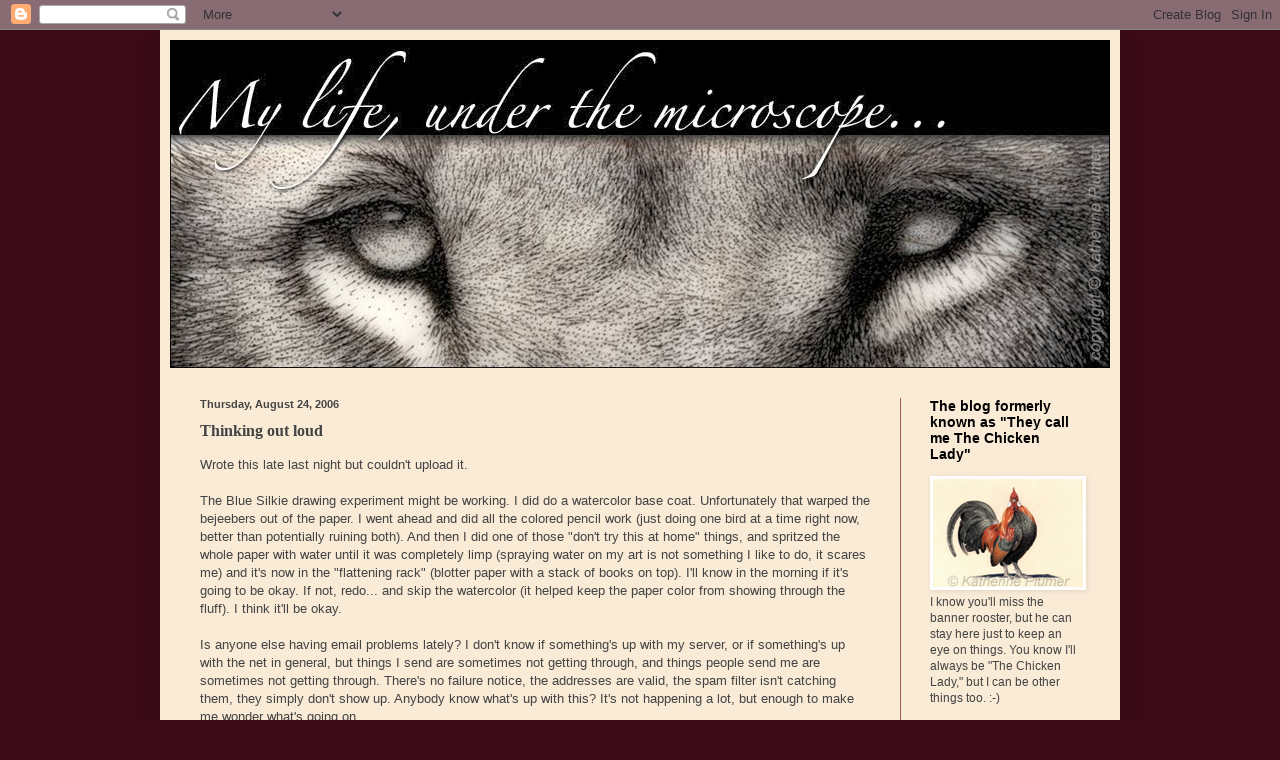

--- FILE ---
content_type: text/html; charset=UTF-8
request_url: http://blog.katherineplumer.com/2006/08/thinking-out-loud.html
body_size: 20792
content:
<!DOCTYPE html>
<html class='v2' dir='ltr' lang='en-US'>
<head>
<link href='https://www.blogger.com/static/v1/widgets/335934321-css_bundle_v2.css' rel='stylesheet' type='text/css'/>
<meta content='width=1100' name='viewport'/>
<meta content='text/html; charset=UTF-8' http-equiv='Content-Type'/>
<meta content='blogger' name='generator'/>
<link href='http://blog.katherineplumer.com/favicon.ico' rel='icon' type='image/x-icon'/>
<link href='http://blog.katherineplumer.com/2006/08/thinking-out-loud.html' rel='canonical'/>
<link rel="alternate" type="application/atom+xml" title="My life, under the microscope... - Atom" href="http://blog.katherineplumer.com/feeds/posts/default" />
<link rel="alternate" type="application/rss+xml" title="My life, under the microscope... - RSS" href="http://blog.katherineplumer.com/feeds/posts/default?alt=rss" />
<link rel="service.post" type="application/atom+xml" title="My life, under the microscope... - Atom" href="https://www.blogger.com/feeds/13958960/posts/default" />

<link rel="alternate" type="application/atom+xml" title="My life, under the microscope... - Atom" href="http://blog.katherineplumer.com/feeds/115648544945523204/comments/default" />
<!--Can't find substitution for tag [blog.ieCssRetrofitLinks]-->
<meta content='http://blog.katherineplumer.com/2006/08/thinking-out-loud.html' property='og:url'/>
<meta content='Thinking out loud' property='og:title'/>
<meta content='Wrote this late last night but couldn&#39;t upload it. The Blue Silkie drawing experiment might be working.  I did do a watercolor base coat.  U...' property='og:description'/>
<title>My life, under the microscope...: Thinking out loud</title>
<style id='page-skin-1' type='text/css'><!--
/*
-----------------------------------------------
Blogger Template Style
Name:     Simple
Designer: Blogger
URL:      www.blogger.com
----------------------------------------------- */
/* Content
----------------------------------------------- */
body {
font: normal normal 12px 'Trebuchet MS', Trebuchet, sans-serif;;
color: #444444;
background: #3b0b17 none no-repeat scroll center center;
padding: 0 40px 40px 40px;
}
html body .region-inner {
min-width: 0;
max-width: 100%;
width: auto;
}
h2 {
font-size: 22px;
}
a:link {
text-decoration:none;
color: #6c1f37;
}
a:visited {
text-decoration:none;
color: #77736f;
}
a:hover {
text-decoration:underline;
color: #a61300;
}
.body-fauxcolumn-outer .fauxcolumn-inner {
background: transparent none repeat scroll top left;
_background-image: none;
}
.body-fauxcolumn-outer .cap-top {
position: absolute;
z-index: 1;
height: 400px;
width: 100%;
}
.body-fauxcolumn-outer .cap-top .cap-left {
width: 100%;
background: transparent none repeat-x scroll top left;
_background-image: none;
}
.content-outer {
-moz-box-shadow: 0 0 40px rgba(0, 0, 0, .15);
-webkit-box-shadow: 0 0 5px rgba(0, 0, 0, .15);
-goog-ms-box-shadow: 0 0 10px #333333;
box-shadow: 0 0 40px rgba(0, 0, 0, .15);
margin-bottom: 1px;
}
.content-inner {
padding: 10px 10px;
}
.content-inner {
background-color: #faebd7;
}
/* Header
----------------------------------------------- */
.header-outer {
background: #000000 url(http://www.blogblog.com/1kt/simple/gradients_light.png) repeat-x scroll 0 -400px;
_background-image: none;
}
.Header h1 {
font: normal normal 48px Georgia, Utopia, 'Palatino Linotype', Palatino, serif;
color: #ffffff;
text-shadow: 1px 2px 3px rgba(0, 0, 0, .2);
}
.Header h1 a {
color: #ffffff;
}
.Header .description {
font-size: 140%;
color: #ffffff;
}
.header-inner .Header .titlewrapper {
padding: 22px 30px;
}
.header-inner .Header .descriptionwrapper {
padding: 0 30px;
}
/* Tabs
----------------------------------------------- */
.tabs-inner .section:first-child {
border-top: 0 solid #a65c53;
}
.tabs-inner .section:first-child ul {
margin-top: -0;
border-top: 0 solid #a65c53;
border-left: 0 solid #a65c53;
border-right: 0 solid #a65c53;
}
.tabs-inner .widget ul {
background: #fff6ef none repeat-x scroll 0 -800px;
_background-image: none;
border-bottom: 1px solid #a65c53;
margin-top: 0;
margin-left: -30px;
margin-right: -30px;
}
.tabs-inner .widget li a {
display: inline-block;
padding: .6em 1em;
font: normal normal 16px Georgia, Utopia, 'Palatino Linotype', Palatino, serif;
color: #9a8379;
border-left: 1px solid #faebd7;
border-right: 1px solid #a65c53;
}
.tabs-inner .widget li:first-child a {
border-left: none;
}
.tabs-inner .widget li.selected a, .tabs-inner .widget li a:hover {
color: #000000;
background-color: #fff6ef;
text-decoration: none;
}
/* Columns
----------------------------------------------- */
.main-outer {
border-top: 0 solid #a65c53;
}
.fauxcolumn-left-outer .fauxcolumn-inner {
border-right: 1px solid #a65c53;
}
.fauxcolumn-right-outer .fauxcolumn-inner {
border-left: 1px solid #a65c53;
}
/* Headings
----------------------------------------------- */
div.widget > h2,
div.widget h2.title {
margin: 0 0 1em 0;
font: normal bold 14px 'Trebuchet MS', Trebuchet, sans-serif;;
color: #000000;
}
/* Widgets
----------------------------------------------- */
.widget .zippy {
color: #9a9a9a;
text-shadow: 2px 2px 1px rgba(0, 0, 0, .1);
}
.widget .popular-posts ul {
list-style: none;
}
/* Posts
----------------------------------------------- */
h2.date-header {
font: normal bold 11px Arial, Tahoma, Helvetica, FreeSans, sans-serif;
}
.date-header span {
background-color: transparent;
color: #444444;
padding: inherit;
letter-spacing: inherit;
margin: inherit;
}
.main-inner {
padding-top: 30px;
padding-bottom: 30px;
}
.main-inner .column-center-inner {
padding: 0 15px;
}
.main-inner .column-center-inner .section {
margin: 0 15px;
}
.post {
margin: 0 0 25px 0;
}
h3.post-title, .comments h4 {
font: normal bold 16px Georgia, Utopia, 'Palatino Linotype', Palatino, serif;;
margin: .75em 0 0;
}
.post-body {
font-size: 110%;
line-height: 1.4;
position: relative;
}
.post-body img, .post-body .tr-caption-container, .Profile img, .Image img,
.BlogList .item-thumbnail img {
padding: 2px;
background: #ffffff;
border: 1px solid #ffffff;
-moz-box-shadow: 1px 1px 5px rgba(0, 0, 0, .1);
-webkit-box-shadow: 1px 1px 5px rgba(0, 0, 0, .1);
box-shadow: 1px 1px 5px rgba(0, 0, 0, .1);
}
.post-body img, .post-body .tr-caption-container {
padding: 5px;
}
.post-body .tr-caption-container {
color: #000000;
}
.post-body .tr-caption-container img {
padding: 0;
background: transparent;
border: none;
-moz-box-shadow: 0 0 0 rgba(0, 0, 0, .1);
-webkit-box-shadow: 0 0 0 rgba(0, 0, 0, .1);
box-shadow: 0 0 0 rgba(0, 0, 0, .1);
}
.post-header {
margin: 0 0 1.5em;
line-height: 1.6;
font-size: 90%;
}
.post-footer {
margin: 20px -2px 0;
padding: 5px 10px;
color: #74584c;
background-color: #ffffff;
border-bottom: 1px solid #9a8379;
line-height: 1.6;
font-size: 90%;
}
#comments .comment-author {
padding-top: 1.5em;
border-top: 1px solid #a65c53;
background-position: 0 1.5em;
}
#comments .comment-author:first-child {
padding-top: 0;
border-top: none;
}
.avatar-image-container {
margin: .2em 0 0;
}
#comments .avatar-image-container img {
border: 1px solid #ffffff;
}
/* Comments
----------------------------------------------- */
.comments .comments-content .icon.blog-author {
background-repeat: no-repeat;
background-image: url([data-uri]);
}
.comments .comments-content .loadmore a {
border-top: 1px solid #9a9a9a;
border-bottom: 1px solid #9a9a9a;
}
.comments .comment-thread.inline-thread {
background-color: #ffffff;
}
.comments .continue {
border-top: 2px solid #9a9a9a;
}
/* Accents
---------------------------------------------- */
.section-columns td.columns-cell {
border-left: 1px solid #a65c53;
}
.blog-pager {
background: transparent none no-repeat scroll top center;
}
.blog-pager-older-link, .home-link,
.blog-pager-newer-link {
background-color: #faebd7;
padding: 5px;
}
.footer-outer {
border-top: 0 dashed #bbbbbb;
}
/* Mobile
----------------------------------------------- */
body.mobile  {
background-size: auto;
}
.mobile .body-fauxcolumn-outer {
background: transparent none repeat scroll top left;
}
.mobile .body-fauxcolumn-outer .cap-top {
background-size: 100% auto;
}
.mobile .content-outer {
-webkit-box-shadow: 0 0 3px rgba(0, 0, 0, .15);
box-shadow: 0 0 3px rgba(0, 0, 0, .15);
}
.mobile .tabs-inner .widget ul {
margin-left: 0;
margin-right: 0;
}
.mobile .post {
margin: 0;
}
.mobile .main-inner .column-center-inner .section {
margin: 0;
}
.mobile .date-header span {
padding: 0.1em 10px;
margin: 0 -10px;
}
.mobile h3.post-title {
margin: 0;
}
.mobile .blog-pager {
background: transparent none no-repeat scroll top center;
}
.mobile .footer-outer {
border-top: none;
}
.mobile .main-inner, .mobile .footer-inner {
background-color: #faebd7;
}
.mobile-index-contents {
color: #444444;
}
.mobile-link-button {
background-color: #6c1f37;
}
.mobile-link-button a:link, .mobile-link-button a:visited {
color: #ffffff;
}
.mobile .tabs-inner .section:first-child {
border-top: none;
}
.mobile .tabs-inner .PageList .widget-content {
background-color: #fff6ef;
color: #000000;
border-top: 1px solid #a65c53;
border-bottom: 1px solid #a65c53;
}
.mobile .tabs-inner .PageList .widget-content .pagelist-arrow {
border-left: 1px solid #a65c53;
}

--></style>
<style id='template-skin-1' type='text/css'><!--
body {
min-width: 960px;
}
.content-outer, .content-fauxcolumn-outer, .region-inner {
min-width: 960px;
max-width: 960px;
_width: 960px;
}
.main-inner .columns {
padding-left: 0;
padding-right: 210px;
}
.main-inner .fauxcolumn-center-outer {
left: 0;
right: 210px;
/* IE6 does not respect left and right together */
_width: expression(this.parentNode.offsetWidth -
parseInt("0") -
parseInt("210px") + 'px');
}
.main-inner .fauxcolumn-left-outer {
width: 0;
}
.main-inner .fauxcolumn-right-outer {
width: 210px;
}
.main-inner .column-left-outer {
width: 0;
right: 100%;
margin-left: -0;
}
.main-inner .column-right-outer {
width: 210px;
margin-right: -210px;
}
#layout {
min-width: 0;
}
#layout .content-outer {
min-width: 0;
width: 800px;
}
#layout .region-inner {
min-width: 0;
width: auto;
}
body#layout div.add_widget {
padding: 8px;
}
body#layout div.add_widget a {
margin-left: 32px;
}
--></style>
<link href='https://www.blogger.com/dyn-css/authorization.css?targetBlogID=13958960&amp;zx=6132a314-6570-404c-9a58-03688d12b611' media='none' onload='if(media!=&#39;all&#39;)media=&#39;all&#39;' rel='stylesheet'/><noscript><link href='https://www.blogger.com/dyn-css/authorization.css?targetBlogID=13958960&amp;zx=6132a314-6570-404c-9a58-03688d12b611' rel='stylesheet'/></noscript>
<meta name='google-adsense-platform-account' content='ca-host-pub-1556223355139109'/>
<meta name='google-adsense-platform-domain' content='blogspot.com'/>

</head>
<body class='loading variant-literate'>
<div class='navbar section' id='navbar' name='Navbar'><div class='widget Navbar' data-version='1' id='Navbar1'><script type="text/javascript">
    function setAttributeOnload(object, attribute, val) {
      if(window.addEventListener) {
        window.addEventListener('load',
          function(){ object[attribute] = val; }, false);
      } else {
        window.attachEvent('onload', function(){ object[attribute] = val; });
      }
    }
  </script>
<div id="navbar-iframe-container"></div>
<script type="text/javascript" src="https://apis.google.com/js/platform.js"></script>
<script type="text/javascript">
      gapi.load("gapi.iframes:gapi.iframes.style.bubble", function() {
        if (gapi.iframes && gapi.iframes.getContext) {
          gapi.iframes.getContext().openChild({
              url: 'https://www.blogger.com/navbar/13958960?po\x3d115648544945523204\x26origin\x3dhttp://blog.katherineplumer.com',
              where: document.getElementById("navbar-iframe-container"),
              id: "navbar-iframe"
          });
        }
      });
    </script><script type="text/javascript">
(function() {
var script = document.createElement('script');
script.type = 'text/javascript';
script.src = '//pagead2.googlesyndication.com/pagead/js/google_top_exp.js';
var head = document.getElementsByTagName('head')[0];
if (head) {
head.appendChild(script);
}})();
</script>
</div></div>
<div class='body-fauxcolumns'>
<div class='fauxcolumn-outer body-fauxcolumn-outer'>
<div class='cap-top'>
<div class='cap-left'></div>
<div class='cap-right'></div>
</div>
<div class='fauxborder-left'>
<div class='fauxborder-right'></div>
<div class='fauxcolumn-inner'>
</div>
</div>
<div class='cap-bottom'>
<div class='cap-left'></div>
<div class='cap-right'></div>
</div>
</div>
</div>
<div class='content'>
<div class='content-fauxcolumns'>
<div class='fauxcolumn-outer content-fauxcolumn-outer'>
<div class='cap-top'>
<div class='cap-left'></div>
<div class='cap-right'></div>
</div>
<div class='fauxborder-left'>
<div class='fauxborder-right'></div>
<div class='fauxcolumn-inner'>
</div>
</div>
<div class='cap-bottom'>
<div class='cap-left'></div>
<div class='cap-right'></div>
</div>
</div>
</div>
<div class='content-outer'>
<div class='content-cap-top cap-top'>
<div class='cap-left'></div>
<div class='cap-right'></div>
</div>
<div class='fauxborder-left content-fauxborder-left'>
<div class='fauxborder-right content-fauxborder-right'></div>
<div class='content-inner'>
<header>
<div class='header-outer'>
<div class='header-cap-top cap-top'>
<div class='cap-left'></div>
<div class='cap-right'></div>
</div>
<div class='fauxborder-left header-fauxborder-left'>
<div class='fauxborder-right header-fauxborder-right'></div>
<div class='region-inner header-inner'>
<div class='header section' id='header' name='Header'><div class='widget Header' data-version='1' id='Header1'>
<div id='header-inner'>
<a href='http://blog.katherineplumer.com/' style='display: block'>
<img alt='My life, under the microscope...' height='328px; ' id='Header1_headerimg' src='https://blogger.googleusercontent.com/img/b/R29vZ2xl/AVvXsEgXVelsX0CG2j_3H7vErQRZtMgC1EZtSCixoRgaWgnKEIJFZL8TfaJRussaprIZwCyoNp6H7P1eXlOFjTvPiCyOXNjzzVUUUipFhuNpRrUcLF28rFUVJFZT0NBkdZQNMsz8qA66/s940/BlogHeaderLion940.jpg' style='display: block' width='940px; '/>
</a>
</div>
</div></div>
</div>
</div>
<div class='header-cap-bottom cap-bottom'>
<div class='cap-left'></div>
<div class='cap-right'></div>
</div>
</div>
</header>
<div class='tabs-outer'>
<div class='tabs-cap-top cap-top'>
<div class='cap-left'></div>
<div class='cap-right'></div>
</div>
<div class='fauxborder-left tabs-fauxborder-left'>
<div class='fauxborder-right tabs-fauxborder-right'></div>
<div class='region-inner tabs-inner'>
<div class='tabs no-items section' id='crosscol' name='Cross-Column'></div>
<div class='tabs no-items section' id='crosscol-overflow' name='Cross-Column 2'></div>
</div>
</div>
<div class='tabs-cap-bottom cap-bottom'>
<div class='cap-left'></div>
<div class='cap-right'></div>
</div>
</div>
<div class='main-outer'>
<div class='main-cap-top cap-top'>
<div class='cap-left'></div>
<div class='cap-right'></div>
</div>
<div class='fauxborder-left main-fauxborder-left'>
<div class='fauxborder-right main-fauxborder-right'></div>
<div class='region-inner main-inner'>
<div class='columns fauxcolumns'>
<div class='fauxcolumn-outer fauxcolumn-center-outer'>
<div class='cap-top'>
<div class='cap-left'></div>
<div class='cap-right'></div>
</div>
<div class='fauxborder-left'>
<div class='fauxborder-right'></div>
<div class='fauxcolumn-inner'>
</div>
</div>
<div class='cap-bottom'>
<div class='cap-left'></div>
<div class='cap-right'></div>
</div>
</div>
<div class='fauxcolumn-outer fauxcolumn-left-outer'>
<div class='cap-top'>
<div class='cap-left'></div>
<div class='cap-right'></div>
</div>
<div class='fauxborder-left'>
<div class='fauxborder-right'></div>
<div class='fauxcolumn-inner'>
</div>
</div>
<div class='cap-bottom'>
<div class='cap-left'></div>
<div class='cap-right'></div>
</div>
</div>
<div class='fauxcolumn-outer fauxcolumn-right-outer'>
<div class='cap-top'>
<div class='cap-left'></div>
<div class='cap-right'></div>
</div>
<div class='fauxborder-left'>
<div class='fauxborder-right'></div>
<div class='fauxcolumn-inner'>
</div>
</div>
<div class='cap-bottom'>
<div class='cap-left'></div>
<div class='cap-right'></div>
</div>
</div>
<!-- corrects IE6 width calculation -->
<div class='columns-inner'>
<div class='column-center-outer'>
<div class='column-center-inner'>
<div class='main section' id='main' name='Main'><div class='widget Blog' data-version='1' id='Blog1'>
<div class='blog-posts hfeed'>

          <div class="date-outer">
        
<h2 class='date-header'><span>Thursday, August 24, 2006</span></h2>

          <div class="date-posts">
        
<div class='post-outer'>
<div class='post hentry uncustomized-post-template' itemprop='blogPost' itemscope='itemscope' itemtype='http://schema.org/BlogPosting'>
<meta content='13958960' itemprop='blogId'/>
<meta content='115648544945523204' itemprop='postId'/>
<a name='115648544945523204'></a>
<h3 class='post-title entry-title' itemprop='name'>
Thinking out loud
</h3>
<div class='post-header'>
<div class='post-header-line-1'></div>
</div>
<div class='post-body entry-content' id='post-body-115648544945523204' itemprop='description articleBody'>
Wrote this late last night but couldn't upload it.<br /><br />The Blue Silkie drawing experiment might be working.  I did do a watercolor base coat.  Unfortunately that warped the bejeebers out of the paper.  I went ahead and did all the colored pencil work (just doing one bird at a time right now, better than potentially ruining both).  And then I did one of those "don't try this at home" things, and spritzed the whole paper with water until it was completely limp (spraying water on my art is not something I like to do, it scares me) and it's now in the "flattening rack" (blotter paper with a stack of books on top).  I'll know in the morning if it's going to be okay.  If not, redo... and skip the watercolor (it helped keep the paper color from showing through the fluff).  I think it'll be okay.<br /><br />Is anyone else having email problems lately?  I don't know if something's up with my server, or if something's up with the net in general, but things I send are sometimes not getting through, and things people send me are sometimes not getting through.  There's no failure notice, the addresses are valid, the spam filter isn't catching them, they simply don't show up.  Anybody know what's up with this?  It's not happening a lot, but enough to make me wonder what's going on.<br /><br />Now that the days are getting shorter (waaahhh!) I'm not able to ride in the evenings unless I manage to eat dinner really early, so I'll have to switch riding to mornings.  So I've been spending more time out with the birds, in search of future champions, or looking at them and thinking "geez, these are awful."  Equal parts of both, I guess!  I hatched waaayyy too many birds, and they are showing the signs of having been overcrowded.  Arg!  Bad me!  So many of what I hatched were odd-colors and not-showable.  I've culled out a lot but still have a way to go, and I need to sort through last year's breeding stock and get rid of those that don't meet my standards or did not produce good offspring (or were low fertility, etc.)  I urgently need to move cockerels into the conditioning coop, but it's still full with the older males.  Must get rid of birds!<br /><br />In fact that's sort of my general thought lately, I need to cut back.  I should not have started work on a bunch of new colors, I think that was a mistake.  I don't have room to work with that many birds and be able to keep them in any sort of decent condition.  I will have some good birds for sale coming up, but it's going to be very few, and I don't know if I want to mess with shipping (I'm not even sure I CAN ship birds anymore, it's been about 6 years since I've tried).<br /><br />I'm pleased with the BBRed females this year, there are a few out there with significantly improved stippling, and they are definitely keepers.  The Brassies and Blue Brassies need work.  For a few years they were my best of the "colored" birds and I just kinda let them do their thing and didn't put much thought into it.  It shows.  Far too many had green legs, the females are getting way too dark-chested, etc.  I got rid of the Blue Brassy cock, as he was definitely a producer of green legs (since all the splash offspring were green-legged, and the black Brassy male cannot produce a splash offspring).  If I'm pretty strict with color I'm going to cull out almost every single bird I hatched, but that's what it takes.  I have a really typey "sport" Brassy male (purebred Black) who I may use in the breeding pen.  He's extremely dark, but I like his type and I like how dark-legged he is, I think that might help the green leg issue.<br /><br />The Cuckoos... well, we'll see.  I kept one F1 female.  There are five F2 75% Rosecomb males and four F2 50% Rosecomb males to choose from.  None are great, to put it mildly (in other words, they all suck).  The F2 pullets are very dark, but one might be useable.  I'll pick one or two cockerels (the best colored one may in fact be a 50% RC single comb male, hmm).<br /><br />The youngest Silver cockerel looks like he may end up pretty decent (for an F1 bird!) so I'll be breeding him to the two Blue Silver pullets and their Birchen sister.  Then again, should I just breed the F1s to Black Rosecombs next season?  Hmm, I did not expect anything but black or birchen in F1, so I dunno...  Might get too dark if I go back to Black RC in F2.<br /><br />The Creles...oh the Creles.  I know certain of you want me to persist with them, but I gotta say it's really not looking likely.  The one remaining cockerel has virtually no white in his ear lobes.  The birds are monstrously huge.  None of them have any barring in the wings or tail.  I think trying to work with body size/type AND really poor color is just going to end up being a disaster.  I think the smart way to do this would be to wait until the Cuckoos are decent, and then breed BBRed to Cuckoo.  (Or perhaps to breed BBRed RCs to really tiny Cuckoo OE).  I'll give them a little more time but I don't think I'm going to stick with this color.  I'm not saying it can't be done, but I think this was not the right way to start it and it puts me on a very long road to getting it right.  They are pretty, I will admit that.  Just really really huge!<br /><br />Anyway, the main focus, as always, is on the BBReds and Blacks.  I keep the Brassies and Blue Brassies because I adore them.  I have at many times thought about selling that whole flock but the truth is I'm not sure I would trust anybody with them.  They are not Standard, and I'm not ambitious enough to Standardize them.  It's hard to find people who are willing to raise them and really work with them, stick with it, and raise enough of them over the years to make it happen.  So, they are my pretty birdies, a genetic line I won't make the mistake of getting rid of.  The Silvers and Cuckoos now are "let's see what'll happen" projects, and will be small-scale for a while....probably looking at several more years before they are even showable, if ever.<br /><br />And that's pretty much my thoughts for the evening.
<div style='clear: both;'></div>
</div>
<div class='post-footer'>
<div class='post-footer-line post-footer-line-1'>
<span class='post-author vcard'>
Posted by
<span class='fn' itemprop='author' itemscope='itemscope' itemtype='http://schema.org/Person'>
<meta content='https://www.blogger.com/profile/15270985693010461806' itemprop='url'/>
<a class='g-profile' href='https://www.blogger.com/profile/15270985693010461806' rel='author' title='author profile'>
<span itemprop='name'>Katherine Plumer</span>
</a>
</span>
</span>
<span class='post-timestamp'>
at
<meta content='http://blog.katherineplumer.com/2006/08/thinking-out-loud.html' itemprop='url'/>
<a class='timestamp-link' href='http://blog.katherineplumer.com/2006/08/thinking-out-loud.html' rel='bookmark' title='permanent link'><abbr class='published' itemprop='datePublished' title='2006-08-24T22:47:00-07:00'>10:47 PM</abbr></a>
</span>
<span class='post-comment-link'>
</span>
<span class='post-icons'>
<span class='item-action'>
<a href='https://www.blogger.com/email-post/13958960/115648544945523204' title='Email Post'>
<img alt='' class='icon-action' height='13' src='https://resources.blogblog.com/img/icon18_email.gif' width='18'/>
</a>
</span>
<span class='item-control blog-admin pid-1045426960'>
<a href='https://www.blogger.com/post-edit.g?blogID=13958960&postID=115648544945523204&from=pencil' title='Edit Post'>
<img alt='' class='icon-action' height='18' src='https://resources.blogblog.com/img/icon18_edit_allbkg.gif' width='18'/>
</a>
</span>
</span>
<div class='post-share-buttons goog-inline-block'>
<a class='goog-inline-block share-button sb-email' href='https://www.blogger.com/share-post.g?blogID=13958960&postID=115648544945523204&target=email' target='_blank' title='Email This'><span class='share-button-link-text'>Email This</span></a><a class='goog-inline-block share-button sb-blog' href='https://www.blogger.com/share-post.g?blogID=13958960&postID=115648544945523204&target=blog' onclick='window.open(this.href, "_blank", "height=270,width=475"); return false;' target='_blank' title='BlogThis!'><span class='share-button-link-text'>BlogThis!</span></a><a class='goog-inline-block share-button sb-twitter' href='https://www.blogger.com/share-post.g?blogID=13958960&postID=115648544945523204&target=twitter' target='_blank' title='Share to X'><span class='share-button-link-text'>Share to X</span></a><a class='goog-inline-block share-button sb-facebook' href='https://www.blogger.com/share-post.g?blogID=13958960&postID=115648544945523204&target=facebook' onclick='window.open(this.href, "_blank", "height=430,width=640"); return false;' target='_blank' title='Share to Facebook'><span class='share-button-link-text'>Share to Facebook</span></a><a class='goog-inline-block share-button sb-pinterest' href='https://www.blogger.com/share-post.g?blogID=13958960&postID=115648544945523204&target=pinterest' target='_blank' title='Share to Pinterest'><span class='share-button-link-text'>Share to Pinterest</span></a>
</div>
</div>
<div class='post-footer-line post-footer-line-2'>
<span class='post-labels'>
</span>
</div>
<div class='post-footer-line post-footer-line-3'>
<span class='post-location'>
</span>
</div>
</div>
</div>
<div class='comments' id='comments'>
<a name='comments'></a>
<h4>1 comment:</h4>
<div id='Blog1_comments-block-wrapper'>
<dl class='avatar-comment-indent' id='comments-block'>
<dt class='comment-author ' id='c1773344852599347117'>
<a name='c1773344852599347117'></a>
<div class="avatar-image-container avatar-stock"><span dir="ltr"><a href="https://www.blogger.com/profile/04884248552800908552" target="" rel="nofollow" onclick="" class="avatar-hovercard" id="av-1773344852599347117-04884248552800908552"><img src="//www.blogger.com/img/blogger_logo_round_35.png" width="35" height="35" alt="" title="jan">

</a></span></div>
<a href='https://www.blogger.com/profile/04884248552800908552' rel='nofollow'>jan</a>
said...
</dt>
<dd class='comment-body' id='Blog1_cmt-1773344852599347117'>
<p>
<br />نقدم فى اعالى الخليج افضل خدمات نقل العفش و الشحن الدولى لاننا افضل شركات نقل عفش من الرياض الى جدة اتصل بنا الان انظر ايضا : <a href="https://khalejmovers.com/%d9%86%d9%82%d9%84-%d8%b9%d9%81%d8%b4-%d8%a7%d9%84%d8%b1%d9%8a%d8%a7%d8%b6-%d8%ac%d8%af%d8%a9-%d9%85%d9%83%d8%a9/" rel="nofollow">اسعار افضل شركة  نقل عفش اثاث من الرياض الى جدة مكة</a><br /><br /><br />
</p>
</dd>
<dd class='comment-footer'>
<span class='comment-timestamp'>
<a href='http://blog.katherineplumer.com/2006/08/thinking-out-loud.html?showComment=1575503898620#c1773344852599347117' title='comment permalink'>
Wednesday, December 04, 2019 3:58:00 PM
</a>
<span class='item-control blog-admin pid-824816974'>
<a class='comment-delete' href='https://www.blogger.com/comment/delete/13958960/1773344852599347117' title='Delete Comment'>
<img src='https://resources.blogblog.com/img/icon_delete13.gif'/>
</a>
</span>
</span>
</dd>
</dl>
</div>
<p class='comment-footer'>
<a href='https://www.blogger.com/comment/fullpage/post/13958960/115648544945523204' onclick=''>Post a Comment</a>
</p>
</div>
</div>

        </div></div>
      
</div>
<div class='blog-pager' id='blog-pager'>
<span id='blog-pager-newer-link'>
<a class='blog-pager-newer-link' href='http://blog.katherineplumer.com/2006/08/wee-little-horsie.html' id='Blog1_blog-pager-newer-link' title='Newer Post'>Newer Post</a>
</span>
<span id='blog-pager-older-link'>
<a class='blog-pager-older-link' href='http://blog.katherineplumer.com/2006/08/cuteness.html' id='Blog1_blog-pager-older-link' title='Older Post'>Older Post</a>
</span>
<a class='home-link' href='http://blog.katherineplumer.com/'>Home</a>
</div>
<div class='clear'></div>
<div class='post-feeds'>
<div class='feed-links'>
Subscribe to:
<a class='feed-link' href='http://blog.katherineplumer.com/feeds/115648544945523204/comments/default' target='_blank' type='application/atom+xml'>Post Comments (Atom)</a>
</div>
</div>
</div></div>
</div>
</div>
<div class='column-left-outer'>
<div class='column-left-inner'>
<aside>
</aside>
</div>
</div>
<div class='column-right-outer'>
<div class='column-right-inner'>
<aside>
<div class='sidebar section' id='sidebar-right-1'><div class='widget Image' data-version='1' id='Image1'>
<h2>The blog formerly known as "They call me The Chicken Lady"</h2>
<div class='widget-content'>
<img alt='The blog formerly known as "They call me The Chicken Lady"' height='108' id='Image1_img' src='http://www.katherineplumer.com/blog/images/10Aug/080610RosecombSmall.jpg' width='150'/>
<br/>
<span class='caption'>I know you'll miss the banner rooster, but he can stay here just to keep an eye on things.  You know I'll always be "The Chicken Lady," but I can be other things too.  :-)</span>
</div>
<div class='clear'></div>
</div><div class='widget Profile' data-version='1' id='Profile1'>
<h2>hey that's me!</h2>
<div class='widget-content'>
<a href='https://www.blogger.com/profile/15270985693010461806'><img alt='My photo' class='profile-img' height='80' src='//blogger.googleusercontent.com/img/b/R29vZ2xl/AVvXsEhb5yFTxj1zkWQkjCYL4wHWThUC8Jit7AXuuHrCSGW8abwXkFPo7oc86uBLtljT0RrH21r4J9Q0GFJ1enL1zGNM8_XiIHI6hGFkTRGNfLzhIP3wkUwOyHAQrt_x-LKA1Q/s1600/*' width='65'/></a>
<dl class='profile-datablock'>
<dt class='profile-data'>
<a class='profile-name-link g-profile' href='https://www.blogger.com/profile/15270985693010461806' rel='author' style='background-image: url(//www.blogger.com/img/logo-16.png);'>
Katherine Plumer
</a>
</dt>
<dd class='profile-data'>Oak Run, California, United States</dd>
<dd class='profile-textblock'>Hello world, welcome to my blog.  This is my art, works in progress, news, stories, adventures, misadventures, occasional rants and raves, and other random thoughts.  I figure all this writing makes up for not talking much! <br><br>
I am an artist, engravers, and a scrimshander (scrimshandress? That sounds naughty...).  That image in the banner is a closeup of some of my work.  In real life it's about an inch and a quarter wide.  I really do work at a microscope.<br><br>

If you took an artist, a writer, a cowgirl, a farmer, a hippie, a nerd, a dreamer, a pessimist, a hopeless romantic, and Betty Crocker, and mooshed all that up together with a heavy dose of sarcasm, you'd pretty much get me. <br><br>

Stick around, you might like it here!  Don't be shy about commenting, it makes me feel all warm and fuzzy.</dd>
</dl>
<a class='profile-link' href='https://www.blogger.com/profile/15270985693010461806' rel='author'>View my complete profile</a>
<div class='clear'></div>
</div>
</div><div class='widget Text' data-version='1' id='Text1'>
<div class='widget-content'>
Lost? &#160;Just click the blog title to get back to the home page. &#160;:-)
</div>
<div class='clear'></div>
</div><div class='widget LinkList' data-version='1' id='LinkList1'>
<h2>my websites</h2>
<div class='widget-content'>
<ul>
<li><a href='http://www.katherineplumer.com/'>Katherine Plumer Fine Art</a></li>
<li><a href='http://www.rosecomb.com/random'>Random Rosecombs</a></li>
</ul>
<div class='clear'></div>
</div>
</div><div class='widget HTML' data-version='1' id='HTML1'>
<h2 class='title'>I'm on Facebook!</h2>
<div class='widget-content'>
<!-- Facebook Badge START --><a href="https://www.facebook.com/KatherinePlumerFineArt" target="_TOP" style="font-family: &quot;lucida grande&quot;,tahoma,verdana,arial,sans-serif; font-size: 11px; font-variant: normal; font-style: normal; font-weight: normal; color: #3B5998; text-decoration: none;" title="Katherine Plumer Fine Art">Katherine Plumer Fine Art</a><br/><a href="https://www.facebook.com/KatherinePlumerFineArt" target="_TOP" title="Katherine Plumer Fine Art"><img src="https://badge.facebook.com/badge/179569732086632.1782.1430049651.png" width="120" height="271" style="border: 0px;" /></a><br/><a href="http://www.facebook.com/business/dashboard/" target="_TOP" style="font-family: &quot;lucida grande&quot;,tahoma,verdana,arial,sans-serif; font-size: 11px; font-variant: normal; font-style: normal; font-weight: normal; color: #3B5998; text-decoration: none;" title="Make your own badge!">Promote Your Page Too</a><!-- Facebook Badge END -->
<p>
<!-- Facebook Badge START --><a href="https://www.facebook.com/RandomRosecombs" target="_TOP" style="font-family: &quot;lucida grande&quot;,tahoma,verdana,arial,sans-serif; font-size: 11px; font-variant: normal; font-style: normal; font-weight: normal; color: #3B5998; text-decoration: none;" title="Random Rosecombs">Random Rosecombs</a><br/><a href="https://www.facebook.com/RandomRosecombs" target="_TOP" title="Random Rosecombs"><img src="https://badge.facebook.com/badge/198102813552530.2555.839810286.png" width="120" height="243" style="border: 0px;" /></a><br/><a href="http://www.facebook.com/business/dashboard/" target="_TOP" style="font-family: &quot;lucida grande&quot;,tahoma,verdana,arial,sans-serif; font-size: 11px; font-variant: normal; font-style: normal; font-weight: normal; color: #3B5998; text-decoration: none;" title="Make your own badge!">Promote Your Page Too</a><!-- Facebook Badge END --></p>
</div>
<div class='clear'></div>
</div><div class='widget TextList' data-version='1' id='TextList1'>
<h2>photos from my trips</h2>
<div class='widget-content'>
<ul>
<li><a href="http://picasaweb.google.com/rosecomb24/Wyoming2010?feat=directlink" target="_new">Wyoming 2010</a></li>
<li><a href="http://picasaweb.google.com/rosecomb24/TheCrossCountryAdventure" target="_new">The Cross Country Adventure (incl. Blade Show) 2010</a></li>
<li><a href="http://picasaweb.google.com/rosecomb24/GRSGrandMastersWeekend2009" target="_new">Grand Masters Weekend in Kansas 2009</a></li>
</ul>
<div class='clear'></div>
</div>
</div><div class='widget Followers' data-version='1' id='Followers1'>
<h2 class='title'>people who think I'm cool</h2>
<div class='widget-content'>
<div id='Followers1-wrapper'>
<div style='margin-right:2px;'>
<div><script type="text/javascript" src="https://apis.google.com/js/platform.js"></script>
<div id="followers-iframe-container"></div>
<script type="text/javascript">
    window.followersIframe = null;
    function followersIframeOpen(url) {
      gapi.load("gapi.iframes", function() {
        if (gapi.iframes && gapi.iframes.getContext) {
          window.followersIframe = gapi.iframes.getContext().openChild({
            url: url,
            where: document.getElementById("followers-iframe-container"),
            messageHandlersFilter: gapi.iframes.CROSS_ORIGIN_IFRAMES_FILTER,
            messageHandlers: {
              '_ready': function(obj) {
                window.followersIframe.getIframeEl().height = obj.height;
              },
              'reset': function() {
                window.followersIframe.close();
                followersIframeOpen("https://www.blogger.com/followers/frame/13958960?colors\x3dCgt0cmFuc3BhcmVudBILdHJhbnNwYXJlbnQaByM0NDQ0NDQiByM2YzFmMzcqByNmYWViZDcyByMwMDAwMDA6ByM0NDQ0NDRCByM2YzFmMzdKByM5YTlhOWFSByM2YzFmMzdaC3RyYW5zcGFyZW50\x26pageSize\x3d21\x26hl\x3den-US\x26origin\x3dhttp://blog.katherineplumer.com");
              },
              'open': function(url) {
                window.followersIframe.close();
                followersIframeOpen(url);
              }
            }
          });
        }
      });
    }
    followersIframeOpen("https://www.blogger.com/followers/frame/13958960?colors\x3dCgt0cmFuc3BhcmVudBILdHJhbnNwYXJlbnQaByM0NDQ0NDQiByM2YzFmMzcqByNmYWViZDcyByMwMDAwMDA6ByM0NDQ0NDRCByM2YzFmMzdKByM5YTlhOWFSByM2YzFmMzdaC3RyYW5zcGFyZW50\x26pageSize\x3d21\x26hl\x3den-US\x26origin\x3dhttp://blog.katherineplumer.com");
  </script></div>
</div>
</div>
<div class='clear'></div>
</div>
</div><div class='widget BlogArchive' data-version='1' id='BlogArchive1'>
<h2>all the stuff I've written</h2>
<div class='widget-content'>
<div id='ArchiveList'>
<div id='BlogArchive1_ArchiveList'>
<ul class='hierarchy'>
<li class='archivedate collapsed'>
<a class='toggle' href='javascript:void(0)'>
<span class='zippy'>

        &#9658;&#160;
      
</span>
</a>
<a class='post-count-link' href='http://blog.katherineplumer.com/2015/'>
2015
</a>
<span class='post-count' dir='ltr'>(1)</span>
<ul class='hierarchy'>
<li class='archivedate collapsed'>
<a class='toggle' href='javascript:void(0)'>
<span class='zippy'>

        &#9658;&#160;
      
</span>
</a>
<a class='post-count-link' href='http://blog.katherineplumer.com/2015/01/'>
January
</a>
<span class='post-count' dir='ltr'>(1)</span>
</li>
</ul>
</li>
</ul>
<ul class='hierarchy'>
<li class='archivedate collapsed'>
<a class='toggle' href='javascript:void(0)'>
<span class='zippy'>

        &#9658;&#160;
      
</span>
</a>
<a class='post-count-link' href='http://blog.katherineplumer.com/2014/'>
2014
</a>
<span class='post-count' dir='ltr'>(2)</span>
<ul class='hierarchy'>
<li class='archivedate collapsed'>
<a class='toggle' href='javascript:void(0)'>
<span class='zippy'>

        &#9658;&#160;
      
</span>
</a>
<a class='post-count-link' href='http://blog.katherineplumer.com/2014/12/'>
December
</a>
<span class='post-count' dir='ltr'>(1)</span>
</li>
</ul>
<ul class='hierarchy'>
<li class='archivedate collapsed'>
<a class='toggle' href='javascript:void(0)'>
<span class='zippy'>

        &#9658;&#160;
      
</span>
</a>
<a class='post-count-link' href='http://blog.katherineplumer.com/2014/03/'>
March
</a>
<span class='post-count' dir='ltr'>(1)</span>
</li>
</ul>
</li>
</ul>
<ul class='hierarchy'>
<li class='archivedate collapsed'>
<a class='toggle' href='javascript:void(0)'>
<span class='zippy'>

        &#9658;&#160;
      
</span>
</a>
<a class='post-count-link' href='http://blog.katherineplumer.com/2013/'>
2013
</a>
<span class='post-count' dir='ltr'>(39)</span>
<ul class='hierarchy'>
<li class='archivedate collapsed'>
<a class='toggle' href='javascript:void(0)'>
<span class='zippy'>

        &#9658;&#160;
      
</span>
</a>
<a class='post-count-link' href='http://blog.katherineplumer.com/2013/12/'>
December
</a>
<span class='post-count' dir='ltr'>(2)</span>
</li>
</ul>
<ul class='hierarchy'>
<li class='archivedate collapsed'>
<a class='toggle' href='javascript:void(0)'>
<span class='zippy'>

        &#9658;&#160;
      
</span>
</a>
<a class='post-count-link' href='http://blog.katherineplumer.com/2013/11/'>
November
</a>
<span class='post-count' dir='ltr'>(3)</span>
</li>
</ul>
<ul class='hierarchy'>
<li class='archivedate collapsed'>
<a class='toggle' href='javascript:void(0)'>
<span class='zippy'>

        &#9658;&#160;
      
</span>
</a>
<a class='post-count-link' href='http://blog.katherineplumer.com/2013/08/'>
August
</a>
<span class='post-count' dir='ltr'>(2)</span>
</li>
</ul>
<ul class='hierarchy'>
<li class='archivedate collapsed'>
<a class='toggle' href='javascript:void(0)'>
<span class='zippy'>

        &#9658;&#160;
      
</span>
</a>
<a class='post-count-link' href='http://blog.katherineplumer.com/2013/07/'>
July
</a>
<span class='post-count' dir='ltr'>(7)</span>
</li>
</ul>
<ul class='hierarchy'>
<li class='archivedate collapsed'>
<a class='toggle' href='javascript:void(0)'>
<span class='zippy'>

        &#9658;&#160;
      
</span>
</a>
<a class='post-count-link' href='http://blog.katherineplumer.com/2013/06/'>
June
</a>
<span class='post-count' dir='ltr'>(1)</span>
</li>
</ul>
<ul class='hierarchy'>
<li class='archivedate collapsed'>
<a class='toggle' href='javascript:void(0)'>
<span class='zippy'>

        &#9658;&#160;
      
</span>
</a>
<a class='post-count-link' href='http://blog.katherineplumer.com/2013/05/'>
May
</a>
<span class='post-count' dir='ltr'>(3)</span>
</li>
</ul>
<ul class='hierarchy'>
<li class='archivedate collapsed'>
<a class='toggle' href='javascript:void(0)'>
<span class='zippy'>

        &#9658;&#160;
      
</span>
</a>
<a class='post-count-link' href='http://blog.katherineplumer.com/2013/04/'>
April
</a>
<span class='post-count' dir='ltr'>(7)</span>
</li>
</ul>
<ul class='hierarchy'>
<li class='archivedate collapsed'>
<a class='toggle' href='javascript:void(0)'>
<span class='zippy'>

        &#9658;&#160;
      
</span>
</a>
<a class='post-count-link' href='http://blog.katherineplumer.com/2013/03/'>
March
</a>
<span class='post-count' dir='ltr'>(2)</span>
</li>
</ul>
<ul class='hierarchy'>
<li class='archivedate collapsed'>
<a class='toggle' href='javascript:void(0)'>
<span class='zippy'>

        &#9658;&#160;
      
</span>
</a>
<a class='post-count-link' href='http://blog.katherineplumer.com/2013/02/'>
February
</a>
<span class='post-count' dir='ltr'>(7)</span>
</li>
</ul>
<ul class='hierarchy'>
<li class='archivedate collapsed'>
<a class='toggle' href='javascript:void(0)'>
<span class='zippy'>

        &#9658;&#160;
      
</span>
</a>
<a class='post-count-link' href='http://blog.katherineplumer.com/2013/01/'>
January
</a>
<span class='post-count' dir='ltr'>(5)</span>
</li>
</ul>
</li>
</ul>
<ul class='hierarchy'>
<li class='archivedate collapsed'>
<a class='toggle' href='javascript:void(0)'>
<span class='zippy'>

        &#9658;&#160;
      
</span>
</a>
<a class='post-count-link' href='http://blog.katherineplumer.com/2012/'>
2012
</a>
<span class='post-count' dir='ltr'>(93)</span>
<ul class='hierarchy'>
<li class='archivedate collapsed'>
<a class='toggle' href='javascript:void(0)'>
<span class='zippy'>

        &#9658;&#160;
      
</span>
</a>
<a class='post-count-link' href='http://blog.katherineplumer.com/2012/12/'>
December
</a>
<span class='post-count' dir='ltr'>(6)</span>
</li>
</ul>
<ul class='hierarchy'>
<li class='archivedate collapsed'>
<a class='toggle' href='javascript:void(0)'>
<span class='zippy'>

        &#9658;&#160;
      
</span>
</a>
<a class='post-count-link' href='http://blog.katherineplumer.com/2012/11/'>
November
</a>
<span class='post-count' dir='ltr'>(7)</span>
</li>
</ul>
<ul class='hierarchy'>
<li class='archivedate collapsed'>
<a class='toggle' href='javascript:void(0)'>
<span class='zippy'>

        &#9658;&#160;
      
</span>
</a>
<a class='post-count-link' href='http://blog.katherineplumer.com/2012/10/'>
October
</a>
<span class='post-count' dir='ltr'>(8)</span>
</li>
</ul>
<ul class='hierarchy'>
<li class='archivedate collapsed'>
<a class='toggle' href='javascript:void(0)'>
<span class='zippy'>

        &#9658;&#160;
      
</span>
</a>
<a class='post-count-link' href='http://blog.katherineplumer.com/2012/09/'>
September
</a>
<span class='post-count' dir='ltr'>(8)</span>
</li>
</ul>
<ul class='hierarchy'>
<li class='archivedate collapsed'>
<a class='toggle' href='javascript:void(0)'>
<span class='zippy'>

        &#9658;&#160;
      
</span>
</a>
<a class='post-count-link' href='http://blog.katherineplumer.com/2012/08/'>
August
</a>
<span class='post-count' dir='ltr'>(8)</span>
</li>
</ul>
<ul class='hierarchy'>
<li class='archivedate collapsed'>
<a class='toggle' href='javascript:void(0)'>
<span class='zippy'>

        &#9658;&#160;
      
</span>
</a>
<a class='post-count-link' href='http://blog.katherineplumer.com/2012/07/'>
July
</a>
<span class='post-count' dir='ltr'>(8)</span>
</li>
</ul>
<ul class='hierarchy'>
<li class='archivedate collapsed'>
<a class='toggle' href='javascript:void(0)'>
<span class='zippy'>

        &#9658;&#160;
      
</span>
</a>
<a class='post-count-link' href='http://blog.katherineplumer.com/2012/06/'>
June
</a>
<span class='post-count' dir='ltr'>(10)</span>
</li>
</ul>
<ul class='hierarchy'>
<li class='archivedate collapsed'>
<a class='toggle' href='javascript:void(0)'>
<span class='zippy'>

        &#9658;&#160;
      
</span>
</a>
<a class='post-count-link' href='http://blog.katherineplumer.com/2012/05/'>
May
</a>
<span class='post-count' dir='ltr'>(9)</span>
</li>
</ul>
<ul class='hierarchy'>
<li class='archivedate collapsed'>
<a class='toggle' href='javascript:void(0)'>
<span class='zippy'>

        &#9658;&#160;
      
</span>
</a>
<a class='post-count-link' href='http://blog.katherineplumer.com/2012/04/'>
April
</a>
<span class='post-count' dir='ltr'>(2)</span>
</li>
</ul>
<ul class='hierarchy'>
<li class='archivedate collapsed'>
<a class='toggle' href='javascript:void(0)'>
<span class='zippy'>

        &#9658;&#160;
      
</span>
</a>
<a class='post-count-link' href='http://blog.katherineplumer.com/2012/03/'>
March
</a>
<span class='post-count' dir='ltr'>(7)</span>
</li>
</ul>
<ul class='hierarchy'>
<li class='archivedate collapsed'>
<a class='toggle' href='javascript:void(0)'>
<span class='zippy'>

        &#9658;&#160;
      
</span>
</a>
<a class='post-count-link' href='http://blog.katherineplumer.com/2012/02/'>
February
</a>
<span class='post-count' dir='ltr'>(13)</span>
</li>
</ul>
<ul class='hierarchy'>
<li class='archivedate collapsed'>
<a class='toggle' href='javascript:void(0)'>
<span class='zippy'>

        &#9658;&#160;
      
</span>
</a>
<a class='post-count-link' href='http://blog.katherineplumer.com/2012/01/'>
January
</a>
<span class='post-count' dir='ltr'>(7)</span>
</li>
</ul>
</li>
</ul>
<ul class='hierarchy'>
<li class='archivedate collapsed'>
<a class='toggle' href='javascript:void(0)'>
<span class='zippy'>

        &#9658;&#160;
      
</span>
</a>
<a class='post-count-link' href='http://blog.katherineplumer.com/2011/'>
2011
</a>
<span class='post-count' dir='ltr'>(146)</span>
<ul class='hierarchy'>
<li class='archivedate collapsed'>
<a class='toggle' href='javascript:void(0)'>
<span class='zippy'>

        &#9658;&#160;
      
</span>
</a>
<a class='post-count-link' href='http://blog.katherineplumer.com/2011/12/'>
December
</a>
<span class='post-count' dir='ltr'>(8)</span>
</li>
</ul>
<ul class='hierarchy'>
<li class='archivedate collapsed'>
<a class='toggle' href='javascript:void(0)'>
<span class='zippy'>

        &#9658;&#160;
      
</span>
</a>
<a class='post-count-link' href='http://blog.katherineplumer.com/2011/11/'>
November
</a>
<span class='post-count' dir='ltr'>(19)</span>
</li>
</ul>
<ul class='hierarchy'>
<li class='archivedate collapsed'>
<a class='toggle' href='javascript:void(0)'>
<span class='zippy'>

        &#9658;&#160;
      
</span>
</a>
<a class='post-count-link' href='http://blog.katherineplumer.com/2011/10/'>
October
</a>
<span class='post-count' dir='ltr'>(11)</span>
</li>
</ul>
<ul class='hierarchy'>
<li class='archivedate collapsed'>
<a class='toggle' href='javascript:void(0)'>
<span class='zippy'>

        &#9658;&#160;
      
</span>
</a>
<a class='post-count-link' href='http://blog.katherineplumer.com/2011/09/'>
September
</a>
<span class='post-count' dir='ltr'>(12)</span>
</li>
</ul>
<ul class='hierarchy'>
<li class='archivedate collapsed'>
<a class='toggle' href='javascript:void(0)'>
<span class='zippy'>

        &#9658;&#160;
      
</span>
</a>
<a class='post-count-link' href='http://blog.katherineplumer.com/2011/08/'>
August
</a>
<span class='post-count' dir='ltr'>(8)</span>
</li>
</ul>
<ul class='hierarchy'>
<li class='archivedate collapsed'>
<a class='toggle' href='javascript:void(0)'>
<span class='zippy'>

        &#9658;&#160;
      
</span>
</a>
<a class='post-count-link' href='http://blog.katherineplumer.com/2011/07/'>
July
</a>
<span class='post-count' dir='ltr'>(10)</span>
</li>
</ul>
<ul class='hierarchy'>
<li class='archivedate collapsed'>
<a class='toggle' href='javascript:void(0)'>
<span class='zippy'>

        &#9658;&#160;
      
</span>
</a>
<a class='post-count-link' href='http://blog.katherineplumer.com/2011/06/'>
June
</a>
<span class='post-count' dir='ltr'>(13)</span>
</li>
</ul>
<ul class='hierarchy'>
<li class='archivedate collapsed'>
<a class='toggle' href='javascript:void(0)'>
<span class='zippy'>

        &#9658;&#160;
      
</span>
</a>
<a class='post-count-link' href='http://blog.katherineplumer.com/2011/05/'>
May
</a>
<span class='post-count' dir='ltr'>(10)</span>
</li>
</ul>
<ul class='hierarchy'>
<li class='archivedate collapsed'>
<a class='toggle' href='javascript:void(0)'>
<span class='zippy'>

        &#9658;&#160;
      
</span>
</a>
<a class='post-count-link' href='http://blog.katherineplumer.com/2011/04/'>
April
</a>
<span class='post-count' dir='ltr'>(13)</span>
</li>
</ul>
<ul class='hierarchy'>
<li class='archivedate collapsed'>
<a class='toggle' href='javascript:void(0)'>
<span class='zippy'>

        &#9658;&#160;
      
</span>
</a>
<a class='post-count-link' href='http://blog.katherineplumer.com/2011/03/'>
March
</a>
<span class='post-count' dir='ltr'>(15)</span>
</li>
</ul>
<ul class='hierarchy'>
<li class='archivedate collapsed'>
<a class='toggle' href='javascript:void(0)'>
<span class='zippy'>

        &#9658;&#160;
      
</span>
</a>
<a class='post-count-link' href='http://blog.katherineplumer.com/2011/02/'>
February
</a>
<span class='post-count' dir='ltr'>(15)</span>
</li>
</ul>
<ul class='hierarchy'>
<li class='archivedate collapsed'>
<a class='toggle' href='javascript:void(0)'>
<span class='zippy'>

        &#9658;&#160;
      
</span>
</a>
<a class='post-count-link' href='http://blog.katherineplumer.com/2011/01/'>
January
</a>
<span class='post-count' dir='ltr'>(12)</span>
</li>
</ul>
</li>
</ul>
<ul class='hierarchy'>
<li class='archivedate collapsed'>
<a class='toggle' href='javascript:void(0)'>
<span class='zippy'>

        &#9658;&#160;
      
</span>
</a>
<a class='post-count-link' href='http://blog.katherineplumer.com/2010/'>
2010
</a>
<span class='post-count' dir='ltr'>(202)</span>
<ul class='hierarchy'>
<li class='archivedate collapsed'>
<a class='toggle' href='javascript:void(0)'>
<span class='zippy'>

        &#9658;&#160;
      
</span>
</a>
<a class='post-count-link' href='http://blog.katherineplumer.com/2010/12/'>
December
</a>
<span class='post-count' dir='ltr'>(20)</span>
</li>
</ul>
<ul class='hierarchy'>
<li class='archivedate collapsed'>
<a class='toggle' href='javascript:void(0)'>
<span class='zippy'>

        &#9658;&#160;
      
</span>
</a>
<a class='post-count-link' href='http://blog.katherineplumer.com/2010/11/'>
November
</a>
<span class='post-count' dir='ltr'>(19)</span>
</li>
</ul>
<ul class='hierarchy'>
<li class='archivedate collapsed'>
<a class='toggle' href='javascript:void(0)'>
<span class='zippy'>

        &#9658;&#160;
      
</span>
</a>
<a class='post-count-link' href='http://blog.katherineplumer.com/2010/10/'>
October
</a>
<span class='post-count' dir='ltr'>(14)</span>
</li>
</ul>
<ul class='hierarchy'>
<li class='archivedate collapsed'>
<a class='toggle' href='javascript:void(0)'>
<span class='zippy'>

        &#9658;&#160;
      
</span>
</a>
<a class='post-count-link' href='http://blog.katherineplumer.com/2010/09/'>
September
</a>
<span class='post-count' dir='ltr'>(9)</span>
</li>
</ul>
<ul class='hierarchy'>
<li class='archivedate collapsed'>
<a class='toggle' href='javascript:void(0)'>
<span class='zippy'>

        &#9658;&#160;
      
</span>
</a>
<a class='post-count-link' href='http://blog.katherineplumer.com/2010/08/'>
August
</a>
<span class='post-count' dir='ltr'>(23)</span>
</li>
</ul>
<ul class='hierarchy'>
<li class='archivedate collapsed'>
<a class='toggle' href='javascript:void(0)'>
<span class='zippy'>

        &#9658;&#160;
      
</span>
</a>
<a class='post-count-link' href='http://blog.katherineplumer.com/2010/07/'>
July
</a>
<span class='post-count' dir='ltr'>(19)</span>
</li>
</ul>
<ul class='hierarchy'>
<li class='archivedate collapsed'>
<a class='toggle' href='javascript:void(0)'>
<span class='zippy'>

        &#9658;&#160;
      
</span>
</a>
<a class='post-count-link' href='http://blog.katherineplumer.com/2010/06/'>
June
</a>
<span class='post-count' dir='ltr'>(14)</span>
</li>
</ul>
<ul class='hierarchy'>
<li class='archivedate collapsed'>
<a class='toggle' href='javascript:void(0)'>
<span class='zippy'>

        &#9658;&#160;
      
</span>
</a>
<a class='post-count-link' href='http://blog.katherineplumer.com/2010/05/'>
May
</a>
<span class='post-count' dir='ltr'>(15)</span>
</li>
</ul>
<ul class='hierarchy'>
<li class='archivedate collapsed'>
<a class='toggle' href='javascript:void(0)'>
<span class='zippy'>

        &#9658;&#160;
      
</span>
</a>
<a class='post-count-link' href='http://blog.katherineplumer.com/2010/04/'>
April
</a>
<span class='post-count' dir='ltr'>(15)</span>
</li>
</ul>
<ul class='hierarchy'>
<li class='archivedate collapsed'>
<a class='toggle' href='javascript:void(0)'>
<span class='zippy'>

        &#9658;&#160;
      
</span>
</a>
<a class='post-count-link' href='http://blog.katherineplumer.com/2010/03/'>
March
</a>
<span class='post-count' dir='ltr'>(23)</span>
</li>
</ul>
<ul class='hierarchy'>
<li class='archivedate collapsed'>
<a class='toggle' href='javascript:void(0)'>
<span class='zippy'>

        &#9658;&#160;
      
</span>
</a>
<a class='post-count-link' href='http://blog.katherineplumer.com/2010/02/'>
February
</a>
<span class='post-count' dir='ltr'>(17)</span>
</li>
</ul>
<ul class='hierarchy'>
<li class='archivedate collapsed'>
<a class='toggle' href='javascript:void(0)'>
<span class='zippy'>

        &#9658;&#160;
      
</span>
</a>
<a class='post-count-link' href='http://blog.katherineplumer.com/2010/01/'>
January
</a>
<span class='post-count' dir='ltr'>(14)</span>
</li>
</ul>
</li>
</ul>
<ul class='hierarchy'>
<li class='archivedate collapsed'>
<a class='toggle' href='javascript:void(0)'>
<span class='zippy'>

        &#9658;&#160;
      
</span>
</a>
<a class='post-count-link' href='http://blog.katherineplumer.com/2009/'>
2009
</a>
<span class='post-count' dir='ltr'>(262)</span>
<ul class='hierarchy'>
<li class='archivedate collapsed'>
<a class='toggle' href='javascript:void(0)'>
<span class='zippy'>

        &#9658;&#160;
      
</span>
</a>
<a class='post-count-link' href='http://blog.katherineplumer.com/2009/12/'>
December
</a>
<span class='post-count' dir='ltr'>(22)</span>
</li>
</ul>
<ul class='hierarchy'>
<li class='archivedate collapsed'>
<a class='toggle' href='javascript:void(0)'>
<span class='zippy'>

        &#9658;&#160;
      
</span>
</a>
<a class='post-count-link' href='http://blog.katherineplumer.com/2009/11/'>
November
</a>
<span class='post-count' dir='ltr'>(30)</span>
</li>
</ul>
<ul class='hierarchy'>
<li class='archivedate collapsed'>
<a class='toggle' href='javascript:void(0)'>
<span class='zippy'>

        &#9658;&#160;
      
</span>
</a>
<a class='post-count-link' href='http://blog.katherineplumer.com/2009/10/'>
October
</a>
<span class='post-count' dir='ltr'>(15)</span>
</li>
</ul>
<ul class='hierarchy'>
<li class='archivedate collapsed'>
<a class='toggle' href='javascript:void(0)'>
<span class='zippy'>

        &#9658;&#160;
      
</span>
</a>
<a class='post-count-link' href='http://blog.katherineplumer.com/2009/09/'>
September
</a>
<span class='post-count' dir='ltr'>(19)</span>
</li>
</ul>
<ul class='hierarchy'>
<li class='archivedate collapsed'>
<a class='toggle' href='javascript:void(0)'>
<span class='zippy'>

        &#9658;&#160;
      
</span>
</a>
<a class='post-count-link' href='http://blog.katherineplumer.com/2009/08/'>
August
</a>
<span class='post-count' dir='ltr'>(21)</span>
</li>
</ul>
<ul class='hierarchy'>
<li class='archivedate collapsed'>
<a class='toggle' href='javascript:void(0)'>
<span class='zippy'>

        &#9658;&#160;
      
</span>
</a>
<a class='post-count-link' href='http://blog.katherineplumer.com/2009/07/'>
July
</a>
<span class='post-count' dir='ltr'>(22)</span>
</li>
</ul>
<ul class='hierarchy'>
<li class='archivedate collapsed'>
<a class='toggle' href='javascript:void(0)'>
<span class='zippy'>

        &#9658;&#160;
      
</span>
</a>
<a class='post-count-link' href='http://blog.katherineplumer.com/2009/06/'>
June
</a>
<span class='post-count' dir='ltr'>(19)</span>
</li>
</ul>
<ul class='hierarchy'>
<li class='archivedate collapsed'>
<a class='toggle' href='javascript:void(0)'>
<span class='zippy'>

        &#9658;&#160;
      
</span>
</a>
<a class='post-count-link' href='http://blog.katherineplumer.com/2009/05/'>
May
</a>
<span class='post-count' dir='ltr'>(20)</span>
</li>
</ul>
<ul class='hierarchy'>
<li class='archivedate collapsed'>
<a class='toggle' href='javascript:void(0)'>
<span class='zippy'>

        &#9658;&#160;
      
</span>
</a>
<a class='post-count-link' href='http://blog.katherineplumer.com/2009/04/'>
April
</a>
<span class='post-count' dir='ltr'>(28)</span>
</li>
</ul>
<ul class='hierarchy'>
<li class='archivedate collapsed'>
<a class='toggle' href='javascript:void(0)'>
<span class='zippy'>

        &#9658;&#160;
      
</span>
</a>
<a class='post-count-link' href='http://blog.katherineplumer.com/2009/03/'>
March
</a>
<span class='post-count' dir='ltr'>(25)</span>
</li>
</ul>
<ul class='hierarchy'>
<li class='archivedate collapsed'>
<a class='toggle' href='javascript:void(0)'>
<span class='zippy'>

        &#9658;&#160;
      
</span>
</a>
<a class='post-count-link' href='http://blog.katherineplumer.com/2009/02/'>
February
</a>
<span class='post-count' dir='ltr'>(12)</span>
</li>
</ul>
<ul class='hierarchy'>
<li class='archivedate collapsed'>
<a class='toggle' href='javascript:void(0)'>
<span class='zippy'>

        &#9658;&#160;
      
</span>
</a>
<a class='post-count-link' href='http://blog.katherineplumer.com/2009/01/'>
January
</a>
<span class='post-count' dir='ltr'>(29)</span>
</li>
</ul>
</li>
</ul>
<ul class='hierarchy'>
<li class='archivedate collapsed'>
<a class='toggle' href='javascript:void(0)'>
<span class='zippy'>

        &#9658;&#160;
      
</span>
</a>
<a class='post-count-link' href='http://blog.katherineplumer.com/2008/'>
2008
</a>
<span class='post-count' dir='ltr'>(251)</span>
<ul class='hierarchy'>
<li class='archivedate collapsed'>
<a class='toggle' href='javascript:void(0)'>
<span class='zippy'>

        &#9658;&#160;
      
</span>
</a>
<a class='post-count-link' href='http://blog.katherineplumer.com/2008/12/'>
December
</a>
<span class='post-count' dir='ltr'>(18)</span>
</li>
</ul>
<ul class='hierarchy'>
<li class='archivedate collapsed'>
<a class='toggle' href='javascript:void(0)'>
<span class='zippy'>

        &#9658;&#160;
      
</span>
</a>
<a class='post-count-link' href='http://blog.katherineplumer.com/2008/11/'>
November
</a>
<span class='post-count' dir='ltr'>(12)</span>
</li>
</ul>
<ul class='hierarchy'>
<li class='archivedate collapsed'>
<a class='toggle' href='javascript:void(0)'>
<span class='zippy'>

        &#9658;&#160;
      
</span>
</a>
<a class='post-count-link' href='http://blog.katherineplumer.com/2008/10/'>
October
</a>
<span class='post-count' dir='ltr'>(21)</span>
</li>
</ul>
<ul class='hierarchy'>
<li class='archivedate collapsed'>
<a class='toggle' href='javascript:void(0)'>
<span class='zippy'>

        &#9658;&#160;
      
</span>
</a>
<a class='post-count-link' href='http://blog.katherineplumer.com/2008/09/'>
September
</a>
<span class='post-count' dir='ltr'>(20)</span>
</li>
</ul>
<ul class='hierarchy'>
<li class='archivedate collapsed'>
<a class='toggle' href='javascript:void(0)'>
<span class='zippy'>

        &#9658;&#160;
      
</span>
</a>
<a class='post-count-link' href='http://blog.katherineplumer.com/2008/08/'>
August
</a>
<span class='post-count' dir='ltr'>(30)</span>
</li>
</ul>
<ul class='hierarchy'>
<li class='archivedate collapsed'>
<a class='toggle' href='javascript:void(0)'>
<span class='zippy'>

        &#9658;&#160;
      
</span>
</a>
<a class='post-count-link' href='http://blog.katherineplumer.com/2008/07/'>
July
</a>
<span class='post-count' dir='ltr'>(40)</span>
</li>
</ul>
<ul class='hierarchy'>
<li class='archivedate collapsed'>
<a class='toggle' href='javascript:void(0)'>
<span class='zippy'>

        &#9658;&#160;
      
</span>
</a>
<a class='post-count-link' href='http://blog.katherineplumer.com/2008/06/'>
June
</a>
<span class='post-count' dir='ltr'>(14)</span>
</li>
</ul>
<ul class='hierarchy'>
<li class='archivedate collapsed'>
<a class='toggle' href='javascript:void(0)'>
<span class='zippy'>

        &#9658;&#160;
      
</span>
</a>
<a class='post-count-link' href='http://blog.katherineplumer.com/2008/05/'>
May
</a>
<span class='post-count' dir='ltr'>(23)</span>
</li>
</ul>
<ul class='hierarchy'>
<li class='archivedate collapsed'>
<a class='toggle' href='javascript:void(0)'>
<span class='zippy'>

        &#9658;&#160;
      
</span>
</a>
<a class='post-count-link' href='http://blog.katherineplumer.com/2008/04/'>
April
</a>
<span class='post-count' dir='ltr'>(19)</span>
</li>
</ul>
<ul class='hierarchy'>
<li class='archivedate collapsed'>
<a class='toggle' href='javascript:void(0)'>
<span class='zippy'>

        &#9658;&#160;
      
</span>
</a>
<a class='post-count-link' href='http://blog.katherineplumer.com/2008/03/'>
March
</a>
<span class='post-count' dir='ltr'>(16)</span>
</li>
</ul>
<ul class='hierarchy'>
<li class='archivedate collapsed'>
<a class='toggle' href='javascript:void(0)'>
<span class='zippy'>

        &#9658;&#160;
      
</span>
</a>
<a class='post-count-link' href='http://blog.katherineplumer.com/2008/02/'>
February
</a>
<span class='post-count' dir='ltr'>(18)</span>
</li>
</ul>
<ul class='hierarchy'>
<li class='archivedate collapsed'>
<a class='toggle' href='javascript:void(0)'>
<span class='zippy'>

        &#9658;&#160;
      
</span>
</a>
<a class='post-count-link' href='http://blog.katherineplumer.com/2008/01/'>
January
</a>
<span class='post-count' dir='ltr'>(20)</span>
</li>
</ul>
</li>
</ul>
<ul class='hierarchy'>
<li class='archivedate collapsed'>
<a class='toggle' href='javascript:void(0)'>
<span class='zippy'>

        &#9658;&#160;
      
</span>
</a>
<a class='post-count-link' href='http://blog.katherineplumer.com/2007/'>
2007
</a>
<span class='post-count' dir='ltr'>(269)</span>
<ul class='hierarchy'>
<li class='archivedate collapsed'>
<a class='toggle' href='javascript:void(0)'>
<span class='zippy'>

        &#9658;&#160;
      
</span>
</a>
<a class='post-count-link' href='http://blog.katherineplumer.com/2007/12/'>
December
</a>
<span class='post-count' dir='ltr'>(14)</span>
</li>
</ul>
<ul class='hierarchy'>
<li class='archivedate collapsed'>
<a class='toggle' href='javascript:void(0)'>
<span class='zippy'>

        &#9658;&#160;
      
</span>
</a>
<a class='post-count-link' href='http://blog.katherineplumer.com/2007/11/'>
November
</a>
<span class='post-count' dir='ltr'>(19)</span>
</li>
</ul>
<ul class='hierarchy'>
<li class='archivedate collapsed'>
<a class='toggle' href='javascript:void(0)'>
<span class='zippy'>

        &#9658;&#160;
      
</span>
</a>
<a class='post-count-link' href='http://blog.katherineplumer.com/2007/10/'>
October
</a>
<span class='post-count' dir='ltr'>(12)</span>
</li>
</ul>
<ul class='hierarchy'>
<li class='archivedate collapsed'>
<a class='toggle' href='javascript:void(0)'>
<span class='zippy'>

        &#9658;&#160;
      
</span>
</a>
<a class='post-count-link' href='http://blog.katherineplumer.com/2007/09/'>
September
</a>
<span class='post-count' dir='ltr'>(9)</span>
</li>
</ul>
<ul class='hierarchy'>
<li class='archivedate collapsed'>
<a class='toggle' href='javascript:void(0)'>
<span class='zippy'>

        &#9658;&#160;
      
</span>
</a>
<a class='post-count-link' href='http://blog.katherineplumer.com/2007/08/'>
August
</a>
<span class='post-count' dir='ltr'>(22)</span>
</li>
</ul>
<ul class='hierarchy'>
<li class='archivedate collapsed'>
<a class='toggle' href='javascript:void(0)'>
<span class='zippy'>

        &#9658;&#160;
      
</span>
</a>
<a class='post-count-link' href='http://blog.katherineplumer.com/2007/07/'>
July
</a>
<span class='post-count' dir='ltr'>(34)</span>
</li>
</ul>
<ul class='hierarchy'>
<li class='archivedate collapsed'>
<a class='toggle' href='javascript:void(0)'>
<span class='zippy'>

        &#9658;&#160;
      
</span>
</a>
<a class='post-count-link' href='http://blog.katherineplumer.com/2007/06/'>
June
</a>
<span class='post-count' dir='ltr'>(24)</span>
</li>
</ul>
<ul class='hierarchy'>
<li class='archivedate collapsed'>
<a class='toggle' href='javascript:void(0)'>
<span class='zippy'>

        &#9658;&#160;
      
</span>
</a>
<a class='post-count-link' href='http://blog.katherineplumer.com/2007/05/'>
May
</a>
<span class='post-count' dir='ltr'>(27)</span>
</li>
</ul>
<ul class='hierarchy'>
<li class='archivedate collapsed'>
<a class='toggle' href='javascript:void(0)'>
<span class='zippy'>

        &#9658;&#160;
      
</span>
</a>
<a class='post-count-link' href='http://blog.katherineplumer.com/2007/04/'>
April
</a>
<span class='post-count' dir='ltr'>(35)</span>
</li>
</ul>
<ul class='hierarchy'>
<li class='archivedate collapsed'>
<a class='toggle' href='javascript:void(0)'>
<span class='zippy'>

        &#9658;&#160;
      
</span>
</a>
<a class='post-count-link' href='http://blog.katherineplumer.com/2007/03/'>
March
</a>
<span class='post-count' dir='ltr'>(31)</span>
</li>
</ul>
<ul class='hierarchy'>
<li class='archivedate collapsed'>
<a class='toggle' href='javascript:void(0)'>
<span class='zippy'>

        &#9658;&#160;
      
</span>
</a>
<a class='post-count-link' href='http://blog.katherineplumer.com/2007/02/'>
February
</a>
<span class='post-count' dir='ltr'>(23)</span>
</li>
</ul>
<ul class='hierarchy'>
<li class='archivedate collapsed'>
<a class='toggle' href='javascript:void(0)'>
<span class='zippy'>

        &#9658;&#160;
      
</span>
</a>
<a class='post-count-link' href='http://blog.katherineplumer.com/2007/01/'>
January
</a>
<span class='post-count' dir='ltr'>(19)</span>
</li>
</ul>
</li>
</ul>
<ul class='hierarchy'>
<li class='archivedate expanded'>
<a class='toggle' href='javascript:void(0)'>
<span class='zippy toggle-open'>

        &#9660;&#160;
      
</span>
</a>
<a class='post-count-link' href='http://blog.katherineplumer.com/2006/'>
2006
</a>
<span class='post-count' dir='ltr'>(265)</span>
<ul class='hierarchy'>
<li class='archivedate collapsed'>
<a class='toggle' href='javascript:void(0)'>
<span class='zippy'>

        &#9658;&#160;
      
</span>
</a>
<a class='post-count-link' href='http://blog.katherineplumer.com/2006/12/'>
December
</a>
<span class='post-count' dir='ltr'>(35)</span>
</li>
</ul>
<ul class='hierarchy'>
<li class='archivedate collapsed'>
<a class='toggle' href='javascript:void(0)'>
<span class='zippy'>

        &#9658;&#160;
      
</span>
</a>
<a class='post-count-link' href='http://blog.katherineplumer.com/2006/11/'>
November
</a>
<span class='post-count' dir='ltr'>(18)</span>
</li>
</ul>
<ul class='hierarchy'>
<li class='archivedate collapsed'>
<a class='toggle' href='javascript:void(0)'>
<span class='zippy'>

        &#9658;&#160;
      
</span>
</a>
<a class='post-count-link' href='http://blog.katherineplumer.com/2006/10/'>
October
</a>
<span class='post-count' dir='ltr'>(30)</span>
</li>
</ul>
<ul class='hierarchy'>
<li class='archivedate collapsed'>
<a class='toggle' href='javascript:void(0)'>
<span class='zippy'>

        &#9658;&#160;
      
</span>
</a>
<a class='post-count-link' href='http://blog.katherineplumer.com/2006/09/'>
September
</a>
<span class='post-count' dir='ltr'>(22)</span>
</li>
</ul>
<ul class='hierarchy'>
<li class='archivedate expanded'>
<a class='toggle' href='javascript:void(0)'>
<span class='zippy toggle-open'>

        &#9660;&#160;
      
</span>
</a>
<a class='post-count-link' href='http://blog.katherineplumer.com/2006/08/'>
August
</a>
<span class='post-count' dir='ltr'>(24)</span>
<ul class='posts'>
<li><a href='http://blog.katherineplumer.com/2006/08/draft-horse-classic.html'>Draft Horse Classic</a></li>
<li><a href='http://blog.katherineplumer.com/2006/08/blah-blah.html'>blah blah</a></li>
<li><a href='http://blog.katherineplumer.com/2006/08/three-again.html'>Three again...</a></li>
<li><a href='http://blog.katherineplumer.com/2006/08/about-chickens.html'>about the chickens</a></li>
<li><a href='http://blog.katherineplumer.com/2006/08/camera-update_115679561803476141.html'>Camera update</a></li>
<li><a href='http://blog.katherineplumer.com/2006/08/um-thats-not-good.html'>um, that&#39;s not good</a></li>
<li><a href='http://blog.katherineplumer.com/2006/08/wee-little-horsie.html'>a wee little horsie</a></li>
<li><a href='http://blog.katherineplumer.com/2006/08/thinking-out-loud.html'>Thinking out loud</a></li>
<li><a href='http://blog.katherineplumer.com/2006/08/cuteness.html'>Cuteness</a></li>
<li><a href='http://blog.katherineplumer.com/2006/08/game-fowl-5.html'>Game Fowl #5</a></li>
<li><a href='http://blog.katherineplumer.com/2006/08/bones-and-boulders-and-bears-oh-my.html'>Bones and Boulders and Bears, Oh My!</a></li>
<li><a href='http://blog.katherineplumer.com/2006/08/early-abstract.html'>an early abstract</a></li>
<li><a href='http://blog.katherineplumer.com/2006/08/pictures-today.html'>Pictures Today</a></li>
<li><a href='http://blog.katherineplumer.com/2006/08/game-fowl-4.html'>Game Fowl #4</a></li>
<li><a href='http://blog.katherineplumer.com/2006/08/game-fowl-3.html'>Game Fowl #3</a></li>
<li><a href='http://blog.katherineplumer.com/2006/08/late-night-chicken-art.html'>late night chicken art</a></li>
<li><a href='http://blog.katherineplumer.com/2006/08/website-update.html'>Website Update</a></li>
<li><a href='http://blog.katherineplumer.com/2006/08/thinking-ahead-artwork-what-to-do-etc.html'>thinking ahead, artwork, what to do, etc.</a></li>
<li><a href='http://blog.katherineplumer.com/2006/08/first-trail-ride.html'>first trail ride!</a></li>
<li><a href='http://blog.katherineplumer.com/2006/08/interesting-things.html'>Interesting Things</a></li>
<li><a href='http://blog.katherineplumer.com/2006/08/way-that-cats-sleep.html'>the way that cats sleep</a></li>
<li><a href='http://blog.katherineplumer.com/2006/08/good-to-go.html'>good to go!</a></li>
<li><a href='http://blog.katherineplumer.com/2006/08/ppba-website.html'>PPBA website</a></li>
<li><a href='http://blog.katherineplumer.com/2006/08/wee-hours.html'>the wee hours</a></li>
</ul>
</li>
</ul>
<ul class='hierarchy'>
<li class='archivedate collapsed'>
<a class='toggle' href='javascript:void(0)'>
<span class='zippy'>

        &#9658;&#160;
      
</span>
</a>
<a class='post-count-link' href='http://blog.katherineplumer.com/2006/07/'>
July
</a>
<span class='post-count' dir='ltr'>(22)</span>
</li>
</ul>
<ul class='hierarchy'>
<li class='archivedate collapsed'>
<a class='toggle' href='javascript:void(0)'>
<span class='zippy'>

        &#9658;&#160;
      
</span>
</a>
<a class='post-count-link' href='http://blog.katherineplumer.com/2006/06/'>
June
</a>
<span class='post-count' dir='ltr'>(24)</span>
</li>
</ul>
<ul class='hierarchy'>
<li class='archivedate collapsed'>
<a class='toggle' href='javascript:void(0)'>
<span class='zippy'>

        &#9658;&#160;
      
</span>
</a>
<a class='post-count-link' href='http://blog.katherineplumer.com/2006/05/'>
May
</a>
<span class='post-count' dir='ltr'>(21)</span>
</li>
</ul>
<ul class='hierarchy'>
<li class='archivedate collapsed'>
<a class='toggle' href='javascript:void(0)'>
<span class='zippy'>

        &#9658;&#160;
      
</span>
</a>
<a class='post-count-link' href='http://blog.katherineplumer.com/2006/04/'>
April
</a>
<span class='post-count' dir='ltr'>(24)</span>
</li>
</ul>
<ul class='hierarchy'>
<li class='archivedate collapsed'>
<a class='toggle' href='javascript:void(0)'>
<span class='zippy'>

        &#9658;&#160;
      
</span>
</a>
<a class='post-count-link' href='http://blog.katherineplumer.com/2006/03/'>
March
</a>
<span class='post-count' dir='ltr'>(14)</span>
</li>
</ul>
<ul class='hierarchy'>
<li class='archivedate collapsed'>
<a class='toggle' href='javascript:void(0)'>
<span class='zippy'>

        &#9658;&#160;
      
</span>
</a>
<a class='post-count-link' href='http://blog.katherineplumer.com/2006/02/'>
February
</a>
<span class='post-count' dir='ltr'>(16)</span>
</li>
</ul>
<ul class='hierarchy'>
<li class='archivedate collapsed'>
<a class='toggle' href='javascript:void(0)'>
<span class='zippy'>

        &#9658;&#160;
      
</span>
</a>
<a class='post-count-link' href='http://blog.katherineplumer.com/2006/01/'>
January
</a>
<span class='post-count' dir='ltr'>(15)</span>
</li>
</ul>
</li>
</ul>
<ul class='hierarchy'>
<li class='archivedate collapsed'>
<a class='toggle' href='javascript:void(0)'>
<span class='zippy'>

        &#9658;&#160;
      
</span>
</a>
<a class='post-count-link' href='http://blog.katherineplumer.com/2005/'>
2005
</a>
<span class='post-count' dir='ltr'>(98)</span>
<ul class='hierarchy'>
<li class='archivedate collapsed'>
<a class='toggle' href='javascript:void(0)'>
<span class='zippy'>

        &#9658;&#160;
      
</span>
</a>
<a class='post-count-link' href='http://blog.katherineplumer.com/2005/12/'>
December
</a>
<span class='post-count' dir='ltr'>(19)</span>
</li>
</ul>
<ul class='hierarchy'>
<li class='archivedate collapsed'>
<a class='toggle' href='javascript:void(0)'>
<span class='zippy'>

        &#9658;&#160;
      
</span>
</a>
<a class='post-count-link' href='http://blog.katherineplumer.com/2005/11/'>
November
</a>
<span class='post-count' dir='ltr'>(18)</span>
</li>
</ul>
<ul class='hierarchy'>
<li class='archivedate collapsed'>
<a class='toggle' href='javascript:void(0)'>
<span class='zippy'>

        &#9658;&#160;
      
</span>
</a>
<a class='post-count-link' href='http://blog.katherineplumer.com/2005/10/'>
October
</a>
<span class='post-count' dir='ltr'>(15)</span>
</li>
</ul>
<ul class='hierarchy'>
<li class='archivedate collapsed'>
<a class='toggle' href='javascript:void(0)'>
<span class='zippy'>

        &#9658;&#160;
      
</span>
</a>
<a class='post-count-link' href='http://blog.katherineplumer.com/2005/09/'>
September
</a>
<span class='post-count' dir='ltr'>(16)</span>
</li>
</ul>
<ul class='hierarchy'>
<li class='archivedate collapsed'>
<a class='toggle' href='javascript:void(0)'>
<span class='zippy'>

        &#9658;&#160;
      
</span>
</a>
<a class='post-count-link' href='http://blog.katherineplumer.com/2005/08/'>
August
</a>
<span class='post-count' dir='ltr'>(18)</span>
</li>
</ul>
<ul class='hierarchy'>
<li class='archivedate collapsed'>
<a class='toggle' href='javascript:void(0)'>
<span class='zippy'>

        &#9658;&#160;
      
</span>
</a>
<a class='post-count-link' href='http://blog.katherineplumer.com/2005/07/'>
July
</a>
<span class='post-count' dir='ltr'>(11)</span>
</li>
</ul>
<ul class='hierarchy'>
<li class='archivedate collapsed'>
<a class='toggle' href='javascript:void(0)'>
<span class='zippy'>

        &#9658;&#160;
      
</span>
</a>
<a class='post-count-link' href='http://blog.katherineplumer.com/2005/06/'>
June
</a>
<span class='post-count' dir='ltr'>(1)</span>
</li>
</ul>
</li>
</ul>
</div>
</div>
<div class='clear'></div>
</div>
</div><div class='widget Label' data-version='1' id='Label2'>
<h2>stuff I write about</h2>
<div class='widget-content cloud-label-widget-content'>
<span class='label-size label-size-2'>
<a dir='ltr' href='http://blog.katherineplumer.com/search/label/50-50%20Art%20Show'>50-50 Art Show</a>
</span>
<span class='label-size label-size-2'>
<a dir='ltr' href='http://blog.katherineplumer.com/search/label/adventures'>adventures</a>
</span>
<span class='label-size label-size-3'>
<a dir='ltr' href='http://blog.katherineplumer.com/search/label/Angus%20the%20dog'>Angus the dog</a>
</span>
<span class='label-size label-size-3'>
<a dir='ltr' href='http://blog.katherineplumer.com/search/label/art%20shows'>art shows</a>
</span>
<span class='label-size label-size-3'>
<a dir='ltr' href='http://blog.katherineplumer.com/search/label/barn%20owls'>barn owls</a>
</span>
<span class='label-size label-size-3'>
<a dir='ltr' href='http://blog.katherineplumer.com/search/label/bear%20cub%20scrimshaw'>bear cub scrimshaw</a>
</span>
<span class='label-size label-size-2'>
<a dir='ltr' href='http://blog.katherineplumer.com/search/label/bee%20pendant'>bee pendant</a>
</span>
<span class='label-size label-size-3'>
<a dir='ltr' href='http://blog.katherineplumer.com/search/label/bellydancing'>bellydancing</a>
</span>
<span class='label-size label-size-4'>
<a dir='ltr' href='http://blog.katherineplumer.com/search/label/bird%20nerd'>bird nerd</a>
</span>
<span class='label-size label-size-3'>
<a dir='ltr' href='http://blog.katherineplumer.com/search/label/Blade%20Show'>Blade Show</a>
</span>
<span class='label-size label-size-2'>
<a dir='ltr' href='http://blog.katherineplumer.com/search/label/bugs'>bugs</a>
</span>
<span class='label-size label-size-3'>
<a dir='ltr' href='http://blog.katherineplumer.com/search/label/bulino%20engraving'>bulino engraving</a>
</span>
<span class='label-size label-size-2'>
<a dir='ltr' href='http://blog.katherineplumer.com/search/label/cape%20buffalo%20knife'>cape buffalo knife</a>
</span>
<span class='label-size label-size-2'>
<a dir='ltr' href='http://blog.katherineplumer.com/search/label/car%20troubles'>car troubles</a>
</span>
<span class='label-size label-size-2'>
<a dir='ltr' href='http://blog.katherineplumer.com/search/label/Catching%20the%20Scent'>Catching the Scent</a>
</span>
<span class='label-size label-size-2'>
<a dir='ltr' href='http://blog.katherineplumer.com/search/label/cats'>cats</a>
</span>
<span class='label-size label-size-3'>
<a dir='ltr' href='http://blog.katherineplumer.com/search/label/CCA%20gun'>CCA gun</a>
</span>
<span class='label-size label-size-2'>
<a dir='ltr' href='http://blog.katherineplumer.com/search/label/cheetah%20knife'>cheetah knife</a>
</span>
<span class='label-size label-size-4'>
<a dir='ltr' href='http://blog.katherineplumer.com/search/label/chicken%20art'>chicken art</a>
</span>
<span class='label-size label-size-4'>
<a dir='ltr' href='http://blog.katherineplumer.com/search/label/chickens'>chickens</a>
</span>
<span class='label-size label-size-3'>
<a dir='ltr' href='http://blog.katherineplumer.com/search/label/colored%20pencil'>colored pencil</a>
</span>
<span class='label-size label-size-2'>
<a dir='ltr' href='http://blog.katherineplumer.com/search/label/concerts'>concerts</a>
</span>
<span class='label-size label-size-3'>
<a dir='ltr' href='http://blog.katherineplumer.com/search/label/Draft%20Horse%20Classic'>Draft Horse Classic</a>
</span>
<span class='label-size label-size-3'>
<a dir='ltr' href='http://blog.katherineplumer.com/search/label/dragon%20knife'>dragon knife</a>
</span>
<span class='label-size label-size-2'>
<a dir='ltr' href='http://blog.katherineplumer.com/search/label/Drum%20horse%20drawing'>Drum horse drawing</a>
</span>
<span class='label-size label-size-2'>
<a dir='ltr' href='http://blog.katherineplumer.com/search/label/Drum%20horse%20scrimshaw'>Drum horse scrimshaw</a>
</span>
<span class='label-size label-size-3'>
<a dir='ltr' href='http://blog.katherineplumer.com/search/label/ducks'>ducks</a>
</span>
<span class='label-size label-size-2'>
<a dir='ltr' href='http://blog.katherineplumer.com/search/label/FEGA%20in%20Reno'>FEGA in Reno</a>
</span>
<span class='label-size label-size-2'>
<a dir='ltr' href='http://blog.katherineplumer.com/search/label/fine%20line%20engraving'>fine line engraving</a>
</span>
<span class='label-size label-size-3'>
<a dir='ltr' href='http://blog.katherineplumer.com/search/label/fixing%20the%20fence'>fixing the fence</a>
</span>
<span class='label-size label-size-3'>
<a dir='ltr' href='http://blog.katherineplumer.com/search/label/food%20stuff'>food stuff</a>
</span>
<span class='label-size label-size-3'>
<a dir='ltr' href='http://blog.katherineplumer.com/search/label/frogs'>frogs</a>
</span>
<span class='label-size label-size-1'>
<a dir='ltr' href='http://blog.katherineplumer.com/search/label/Fuzzby'>Fuzzby</a>
</span>
<span class='label-size label-size-3'>
<a dir='ltr' href='http://blog.katherineplumer.com/search/label/Generations%20knife'>Generations knife</a>
</span>
<span class='label-size label-size-3'>
<a dir='ltr' href='http://blog.katherineplumer.com/search/label/Got%20Treats%3F'>Got Treats?</a>
</span>
<span class='label-size label-size-3'>
<a dir='ltr' href='http://blog.katherineplumer.com/search/label/Greatest%20Generation%20Project'>Greatest Generation Project</a>
</span>
<span class='label-size label-size-3'>
<a dir='ltr' href='http://blog.katherineplumer.com/search/label/Gwen'>Gwen</a>
</span>
<span class='label-size label-size-2'>
<a dir='ltr' href='http://blog.katherineplumer.com/search/label/Hansel%20Cottage%20scrimshaw'>Hansel Cottage scrimshaw</a>
</span>
<span class='label-size label-size-3'>
<a dir='ltr' href='http://blog.katherineplumer.com/search/label/Homer'>Homer</a>
</span>
<span class='label-size label-size-3'>
<a dir='ltr' href='http://blog.katherineplumer.com/search/label/horses'>horses</a>
</span>
<span class='label-size label-size-2'>
<a dir='ltr' href='http://blog.katherineplumer.com/search/label/Jessie'>Jessie</a>
</span>
<span class='label-size label-size-2'>
<a dir='ltr' href='http://blog.katherineplumer.com/search/label/John%20Rohner%20hammer'>John Rohner hammer</a>
</span>
<span class='label-size label-size-2'>
<a dir='ltr' href='http://blog.katherineplumer.com/search/label/mermaid%20scrimshaw'>mermaid scrimshaw</a>
</span>
<span class='label-size label-size-3'>
<a dir='ltr' href='http://blog.katherineplumer.com/search/label/moving'>moving</a>
</span>
<span class='label-size label-size-2'>
<a dir='ltr' href='http://blog.katherineplumer.com/search/label/my%20studio'>my studio</a>
</span>
<span class='label-size label-size-2'>
<a dir='ltr' href='http://blog.katherineplumer.com/search/label/ocean%20photography'>ocean photography</a>
</span>
<span class='label-size label-size-4'>
<a dir='ltr' href='http://blog.katherineplumer.com/search/label/Olin'>Olin</a>
</span>
<span class='label-size label-size-3'>
<a dir='ltr' href='http://blog.katherineplumer.com/search/label/on%20the%20road'>on the road</a>
</span>
<span class='label-size label-size-2'>
<a dir='ltr' href='http://blog.katherineplumer.com/search/label/painting'>painting</a>
</span>
<span class='label-size label-size-2'>
<a dir='ltr' href='http://blog.katherineplumer.com/search/label/plant%20photography'>plant photography</a>
</span>
<span class='label-size label-size-2'>
<a dir='ltr' href='http://blog.katherineplumer.com/search/label/pondering'>pondering</a>
</span>
<span class='label-size label-size-4'>
<a dir='ltr' href='http://blog.katherineplumer.com/search/label/poultry%20art'>poultry art</a>
</span>
<span class='label-size label-size-3'>
<a dir='ltr' href='http://blog.katherineplumer.com/search/label/poultry%20show'>poultry show</a>
</span>
<span class='label-size label-size-2'>
<a dir='ltr' href='http://blog.katherineplumer.com/search/label/printmaking'>printmaking</a>
</span>
<span class='label-size label-size-4'>
<a dir='ltr' href='http://blog.katherineplumer.com/search/label/random%20pics'>random pics</a>
</span>
<span class='label-size label-size-3'>
<a dir='ltr' href='http://blog.katherineplumer.com/search/label/rant'>rant</a>
</span>
<span class='label-size label-size-2'>
<a dir='ltr' href='http://blog.katherineplumer.com/search/label/recipes'>recipes</a>
</span>
<span class='label-size label-size-2'>
<a dir='ltr' href='http://blog.katherineplumer.com/search/label/Romeo%20dog%20scrimshaw'>Romeo dog scrimshaw</a>
</span>
<span class='label-size label-size-3'>
<a dir='ltr' href='http://blog.katherineplumer.com/search/label/Sara%20the%20mule'>Sara the mule</a>
</span>
<span class='label-size label-size-5'>
<a dir='ltr' href='http://blog.katherineplumer.com/search/label/scrimshaw'>scrimshaw</a>
</span>
<span class='label-size label-size-2'>
<a dir='ltr' href='http://blog.katherineplumer.com/search/label/sewing'>sewing</a>
</span>
<span class='label-size label-size-3'>
<a dir='ltr' href='http://blog.katherineplumer.com/search/label/Sheltie%20scrim'>Sheltie scrim</a>
</span>
<span class='label-size label-size-3'>
<a dir='ltr' href='http://blog.katherineplumer.com/search/label/Shylah'>Shylah</a>
</span>
<span class='label-size label-size-2'>
<a dir='ltr' href='http://blog.katherineplumer.com/search/label/skyscapes'>skyscapes</a>
</span>
<span class='label-size label-size-1'>
<a dir='ltr' href='http://blog.katherineplumer.com/search/label/Thankful'>Thankful</a>
</span>
<span class='label-size label-size-3'>
<a dir='ltr' href='http://blog.katherineplumer.com/search/label/The%20Adventure'>The Adventure</a>
</span>
<span class='label-size label-size-3'>
<a dir='ltr' href='http://blog.katherineplumer.com/search/label/The%20Cross-Country%20Adventure'>The Cross-Country Adventure</a>
</span>
<span class='label-size label-size-2'>
<a dir='ltr' href='http://blog.katherineplumer.com/search/label/the%20lion%20knives'>the lion knives</a>
</span>
<span class='label-size label-size-2'>
<a dir='ltr' href='http://blog.katherineplumer.com/search/label/the%20peafowl'>the peafowl</a>
</span>
<span class='label-size label-size-3'>
<a dir='ltr' href='http://blog.katherineplumer.com/search/label/The%20Standard%20of%20Perfection'>The Standard of Perfection</a>
</span>
<span class='label-size label-size-2'>
<a dir='ltr' href='http://blog.katherineplumer.com/search/label/tiger%20engraving'>tiger engraving</a>
</span>
<span class='label-size label-size-2'>
<a dir='ltr' href='http://blog.katherineplumer.com/search/label/Toucan%20Knife'>Toucan Knife</a>
</span>
<span class='label-size label-size-3'>
<a dir='ltr' href='http://blog.katherineplumer.com/search/label/trail%20riding'>trail riding</a>
</span>
<span class='label-size label-size-3'>
<a dir='ltr' href='http://blog.katherineplumer.com/search/label/turkey%20pistol%20grips'>turkey pistol grips</a>
</span>
<span class='label-size label-size-2'>
<a dir='ltr' href='http://blog.katherineplumer.com/search/label/Waiting%20for%20the%20Boss'>Waiting for the Boss</a>
</span>
<span class='label-size label-size-2'>
<a dir='ltr' href='http://blog.katherineplumer.com/search/label/weather'>weather</a>
</span>
<span class='label-size label-size-2'>
<a dir='ltr' href='http://blog.katherineplumer.com/search/label/Western%20Visions%20show'>Western Visions show</a>
</span>
<span class='label-size label-size-2'>
<a dir='ltr' href='http://blog.katherineplumer.com/search/label/Winter%20Gold'>Winter Gold</a>
</span>
<span class='label-size label-size-5'>
<a dir='ltr' href='http://blog.katherineplumer.com/search/label/work%20in%20progress'>work in progress</a>
</span>
<span class='label-size label-size-3'>
<a dir='ltr' href='http://blog.katherineplumer.com/search/label/zebra%20knife'>zebra knife</a>
</span>
<div class='clear'></div>
</div>
</div><div class='widget BlogSearch' data-version='1' id='BlogSearch1'>
<h2 class='title'>looking for something?</h2>
<div class='widget-content'>
<div id='BlogSearch1_form'>
<form action='http://blog.katherineplumer.com/search' class='gsc-search-box' target='_top'>
<table cellpadding='0' cellspacing='0' class='gsc-search-box'>
<tbody>
<tr>
<td class='gsc-input'>
<input autocomplete='off' class='gsc-input' name='q' size='10' title='search' type='text' value=''/>
</td>
<td class='gsc-search-button'>
<input class='gsc-search-button' title='search' type='submit' value='Search'/>
</td>
</tr>
</tbody>
</table>
</form>
</div>
</div>
<div class='clear'></div>
</div><div class='widget BlogList' data-version='1' id='BlogList3'>
<h2 class='title'>my blogging family</h2>
<div class='widget-content'>
<div class='blog-list-container' id='BlogList3_container'>
<ul id='BlogList3_blogs'>
<li style='display: block;'>
<div class='blog-icon'>
<img data-lateloadsrc='https://lh3.googleusercontent.com/blogger_img_proxy/AEn0k_uQ-KVRvo3Zm58dx47oSjMl2WXBh-ka6dXkqp0h4xGE2N9bPNcuujuMHHyFx_nOYpwvu0EY_s-pswVNotIQUnYVcI5JC_QiCy_KLoSzlg=s16-w16-h16' height='16' width='16'/>
</div>
<div class='blog-content'>
<div class='blog-title'>
<a href='http://thesnugdoug.blogspot.com/' target='_blank'>
I'm doing work - Really.</a>
</div>
<div class='item-content'>
<span class='item-title'>
<a href='http://thesnugdoug.blogspot.com/2015/09/backwards-towards-britain.html' target='_blank'>
Backwards, towards Britain.
</a>
</span>
<div class='item-time'>
10 years ago
</div>
</div>
</div>
<div style='clear: both;'></div>
</li>
<li style='display: block;'>
<div class='blog-icon'>
<img data-lateloadsrc='https://lh3.googleusercontent.com/blogger_img_proxy/AEn0k_vLxG-PIvS2qQ8gGBKkLnfY7Gq7bBV5nG3ntWumFWjYANtcH4v-mbCRJPbKT4fYz3RnYKaNNwTc-Cqx3bBwld-s0CDQh3DJNuWz7LwxlJX7Ig=s16-w16-h16' height='16' width='16'/>
</div>
<div class='blog-content'>
<div class='blog-title'>
<a href='http://michaelplumer.blogspot.com/' target='_blank'>
Playing Doctor</a>
</div>
<div class='item-content'>
<span class='item-title'>
<a href='http://michaelplumer.blogspot.com/2013/03/if-treatment-is-expensive-is-it.html' target='_blank'>
If Treatment Is Expensive, Is It Therefore Effective?
</a>
</span>
<div class='item-time'>
12 years ago
</div>
</div>
</div>
<div style='clear: both;'></div>
</li>
<li style='display: block;'>
<div class='blog-icon'>
<img data-lateloadsrc='https://lh3.googleusercontent.com/blogger_img_proxy/AEn0k_v9SIsO408v4maKGlyXSqq4TwdA4tUGQaG3DBIBoMYjuxUjq_imYGmi-loCMaSwbyIqA2Pl_80LwVJ3rek-weX2o6jt3G3vjwZFGzz_2URuW5hVJ4Y=s16-w16-h16' height='16' width='16'/>
</div>
<div class='blog-content'>
<div class='blog-title'>
<a href='http://lindseyplumerlmft.blogspot.com/' target='_blank'>
Live, Laugh, Love</a>
</div>
<div class='item-content'>
<span class='item-title'>
<a href='http://lindseyplumerlmft.blogspot.com/2010/10/house-to-home.html' target='_blank'>
House to home
</a>
</span>
<div class='item-time'>
15 years ago
</div>
</div>
</div>
<div style='clear: both;'></div>
</li>
</ul>
<div class='clear'></div>
</div>
</div>
</div><div class='widget BlogList' data-version='1' id='BlogList1'>
<h2 class='title'>my blogging friends</h2>
<div class='widget-content'>
<div class='blog-list-container' id='BlogList1_container'>
<ul id='BlogList1_blogs'>
<li style='display: block;'>
<div class='blog-icon'>
<img data-lateloadsrc='https://lh3.googleusercontent.com/blogger_img_proxy/AEn0k_tLjPUKvRQ88_ISpLhj1r5i3YP59A4cFaJtXF_uTRqDWWTOuTDz6EuA5mCKjtpqf6uA_PvasG0a_R2E2ANuVywDOcXEeBe4XlNelH3Jtw=s16-w16-h16' height='16' width='16'/>
</div>
<div class='blog-content'>
<div class='blog-title'>
<a href='https://www.lesleyharrison.net/' target='_blank'>
LesleyHarrison.net</a>
</div>
<div class='item-content'>
<span class='item-title'>
<a href='https://www.lesleyharrison.net/iphone-14-hoesje-de-perfecte-bescherming-voor-jouw-nieuwe-telefoon/' target='_blank'>
iPhone 14 Hoesje: De Perfecte Bescherming Voor Jouw Nieuwe Telefoon
</a>
</span>
<div class='item-time'>
3 months ago
</div>
</div>
</div>
<div style='clear: both;'></div>
</li>
<li style='display: block;'>
<div class='blog-icon'>
<img data-lateloadsrc='https://lh3.googleusercontent.com/blogger_img_proxy/AEn0k_uFBnigxPd7STfXQrouW3YvbzQKdIwOAbXTeSNUWxzCmK8Jq3cls9RS7anz2Ba5dyfBMR4f81W3RxYRlcrh0j07jXAmrWDGLRlOP_xk=s16-w16-h16' height='16' width='16'/>
</div>
<div class='blog-content'>
<div class='blog-title'>
<a href='http://www.chickensforeggs.com/' target='_blank'>
Chickens For Eggs  -  Chicken Consulting for the Urban Backyard Flock Owner</a>
</div>
<div class='item-content'>
<span class='item-title'>
<a href='http://www.chickensforeggs.com/2025/03/join-poultry-enthusiasts-to-oppose-ab.html' target='_blank'>
Join Poultry Enthusiasts to Oppose AB-298 on March 26th, 1:30pm - Sacramento
</a>
</span>
<div class='item-time'>
9 months ago
</div>
</div>
</div>
<div style='clear: both;'></div>
</li>
<li style='display: block;'>
<div class='blog-icon'>
<img data-lateloadsrc='https://lh3.googleusercontent.com/blogger_img_proxy/AEn0k_vxOHhGbaNWRPrsdA_9ivPlG46p8b8jkgI9_EgZ4adZF4v12dz3YpQ14yqJLKnuhS4FgNMmGpqQYE2kROPrzRxaWeQGAw=s16-w16-h16' height='16' width='16'/>
</div>
<div class='blog-content'>
<div class='blog-title'>
<a href='https://thelizarmy.com' target='_blank'>
The Liz Army</a>
</div>
<div class='item-content'>
<span class='item-title'>
<a href='https://thelizarmy.com/2019/12/dear-hospitalist-hello-from-a-former-patient/' target='_blank'>
Dear hospitalist: Hello from a former patient
</a>
</span>
<div class='item-time'>
6 years ago
</div>
</div>
</div>
<div style='clear: both;'></div>
</li>
<li style='display: block;'>
<div class='blog-icon'>
<img data-lateloadsrc='https://lh3.googleusercontent.com/blogger_img_proxy/AEn0k_s_4Ll9niNfQ_SNPtnMOrCwRo07n8j1TFumrPAMsxg5jl-uNxs-K7O8_b9IQeQdekQbIXu56PW-YexzE_rVNcMmoz6J3F9Zyw4whMjR=s16-w16-h16' height='16' width='16'/>
</div>
<div class='blog-content'>
<div class='blog-title'>
<a href='http://jancblawat.blogspot.com/' target='_blank'>
Cosumne Gal</a>
</div>
<div class='item-content'>
<span class='item-title'>
<a href='http://jancblawat.blogspot.com/2016/12/goodbye-2016-dont-come-back.html' target='_blank'>
Goodbye 2016. Don't Come Back.
</a>
</span>
<div class='item-time'>
9 years ago
</div>
</div>
</div>
<div style='clear: both;'></div>
</li>
<li style='display: block;'>
<div class='blog-icon'>
<img data-lateloadsrc='https://lh3.googleusercontent.com/blogger_img_proxy/AEn0k_vXIBF4nm06HCbD-nRaRamI_YwCZOYwqkJlcoKK8A6OG6242gzisTznlJ8RLxcf70WSFg4Z_3aQD-xNAhLVjaSiVRifi2uPilRpXEI=s16-w16-h16' height='16' width='16'/>
</div>
<div class='blog-content'>
<div class='blog-title'>
<a href='http://www.viljomarrandi.com' target='_blank'>
Knives and engraving</a>
</div>
<div class='item-content'>
<span class='item-title'>
<a href='http://www.viljomarrandi.com/2016/05/smith-wesson-model-36-engraving/' target='_blank'>
Smith & Wesson Model 36 engraving
</a>
</span>
<div class='item-time'>
9 years ago
</div>
</div>
</div>
<div style='clear: both;'></div>
</li>
<li style='display: block;'>
<div class='blog-icon'>
<img data-lateloadsrc='https://lh3.googleusercontent.com/blogger_img_proxy/AEn0k_uWfSOWqnJQr0MpjP9Jbd-B351iEFB_rxF5EIjjyQrLnl48IKZHmAE57E4Vgmn07A9myC_PHHYuoQH8pcZGM0bDfG69ynLVvtP6o2mf=s16-w16-h16' height='16' width='16'/>
</div>
<div class='blog-content'>
<div class='blog-title'>
<a href='http://www.nothingisheavy.com/' target='_blank'>
alis grave nil</a>
</div>
<div class='item-content'>
<span class='item-title'>
<a href='http://www.nothingisheavy.com/2014/12/ive-moved.html' target='_blank'>
I've moved!
</a>
</span>
<div class='item-time'>
11 years ago
</div>
</div>
</div>
<div style='clear: both;'></div>
</li>
<li style='display: block;'>
<div class='blog-icon'>
<img data-lateloadsrc='https://lh3.googleusercontent.com/blogger_img_proxy/AEn0k_uPx_wkoCSJNWNWxepzceVF8mnD-Y0C_Sl5Jhw8BUm2L6_5uteriyudB4-oTW_t980502N3RDlDeCz5HEzl4Mcwkd_ZGeTNCwCbPeqpLas=s16-w16-h16' height='16' width='16'/>
</div>
<div class='blog-content'>
<div class='blog-title'>
<a href='https://nesting.livejournal.com/' target='_blank'>
remembering</a>
</div>
<div class='item-content'>
<span class='item-title'>
<a href='https://nesting.livejournal.com/513869.html' target='_blank'>
OCTOBER 2014 Art Sale
</a>
</span>
<div class='item-time'>
11 years ago
</div>
</div>
</div>
<div style='clear: both;'></div>
</li>
<li style='display: block;'>
<div class='blog-icon'>
<img data-lateloadsrc='https://lh3.googleusercontent.com/blogger_img_proxy/AEn0k_vEaspaDifg4ocC5K4g6ORdzEuWYaW-JeGthUQEBDa3Wl43fMYsGZDrf7YSOspy81JHVsQXl3L_XBli2tb4lFhBw_587Cmgff-X=s16-w16-h16' height='16' width='16'/>
</div>
<div class='blog-content'>
<div class='blog-title'>
<a href='http://hollydo.blogspot.com/' target='_blank'>
Holly Do.</a>
</div>
<div class='item-content'>
<span class='item-title'>
<a href='http://hollydo.blogspot.com/2014/04/holly-bake-back-in-day-bakery-cookbook.html' target='_blank'>
*Holly Bake* Back in the Day Bakery Cookbook
</a>
</span>
<div class='item-time'>
11 years ago
</div>
</div>
</div>
<div style='clear: both;'></div>
</li>
<li style='display: block;'>
<div class='blog-icon'>
<img data-lateloadsrc='https://lh3.googleusercontent.com/blogger_img_proxy/AEn0k_t6oGA_xwz8yaSLdX4zprukSCGx90_fxsI5mmcJqS649Scv-dvsztwn0pi7wDDK6x3qWhPdTUfhun_-Nmx053lSpzWAxL7hYVfSZVpwgy586Nwr-Oc=s16-w16-h16' height='16' width='16'/>
</div>
<div class='blog-content'>
<div class='blog-title'>
<a href='http://paulantonioscribe.blogspot.com/' target='_blank'>
Paul Antonio Scribe</a>
</div>
<div class='item-content'>
<span class='item-title'>
<a href='http://paulantonioscribe.blogspot.com/2011/12/christmas-card-2011.html' target='_blank'>
Christmas Card 2011
</a>
</span>
<div class='item-time'>
14 years ago
</div>
</div>
</div>
<div style='clear: both;'></div>
</li>
</ul>
<div class='clear'></div>
</div>
</div>
</div><div class='widget BlogList' data-version='1' id='BlogList2'>
<h2 class='title'>these people are cool too!</h2>
<div class='widget-content'>
<div class='blog-list-container' id='BlogList2_container'>
<ul id='BlogList2_blogs'>
<li style='display: block;'>
<div class='blog-icon'>
<img data-lateloadsrc='https://lh3.googleusercontent.com/blogger_img_proxy/AEn0k_vg3w3vKqG0h1evjKbCuk7QDhMt4beXt17zDKvXtS4Wgd807sahLfecwgDL8gPldOiURfkUcuFD8RTD9JWS-cqtg-K1-QkP8Oo=s16-w16-h16' height='16' width='16'/>
</div>
<div class='blog-content'>
<div class='blog-title'>
<a href='https://www.cakewrecks.com/' target='_blank'>
Cake Wrecks</a>
</div>
<div class='item-content'>
<span class='item-title'>
<a href='https://www.cakewrecks.com/home/loki-here-2026' target='_blank'>
Loki Here!
</a>
</span>
<div class='item-time'>
13 hours ago
</div>
</div>
</div>
<div style='clear: both;'></div>
</li>
<li style='display: block;'>
<div class='blog-icon'>
<img data-lateloadsrc='https://lh3.googleusercontent.com/blogger_img_proxy/AEn0k_vx_ko_XcIkWIvfSy1qp5u7gVxIza8DssuZxBMeRir4Hxy5XNB4ZmlZCWxSjZeSfn6jAnD88Sv-UgnMxmVWgkmyMNUbg7eKev7kwQ=s16-w16-h16' height='16' width='16'/>
</div>
<div class='blog-content'>
<div class='blog-title'>
<a href='http://www.the7msnranch.com/' target='_blank'>
The 7MSN Ranch</a>
</div>
<div class='item-content'>
<span class='item-title'>
<a href='http://www.the7msnranch.com/2020/06/a-little-bit-of-peace-on-earth.html' target='_blank'>
A little bit of peace on earth
</a>
</span>
<div class='item-time'>
5 years ago
</div>
</div>
</div>
<div style='clear: both;'></div>
</li>
<li style='display: block;'>
<div class='blog-icon'>
<img data-lateloadsrc='https://lh3.googleusercontent.com/blogger_img_proxy/AEn0k_uJj955Lunu5GLgxgGzC2yUdkAUyofKI7W1WiIS7etxs2eZRFoksWPCOeDUqGnC0RXafGuMaHdkFKsPfg-HObig-Saj3etfsjnv1g=s16-w16-h16' height='16' width='16'/>
</div>
<div class='blog-content'>
<div class='blog-title'>
<a href='https://thepioneerwoman.com' target='_blank'>
The Pioneer Woman</a>
</div>
<div class='item-content'>
<span class='item-title'>
<a href='https://thepioneerwoman.com/cooking/this-saturdays-recipes/' target='_blank'>
This Saturday&#8217;s Recipes by The Pioneer Woman
</a>
</span>
<div class='item-time'>
5 years ago
</div>
</div>
</div>
<div style='clear: both;'></div>
</li>
<li style='display: block;'>
<div class='blog-icon'>
<img data-lateloadsrc='https://lh3.googleusercontent.com/blogger_img_proxy/AEn0k_u1V7jjQJl-WDxS-PHN089mNc5PX6xfYPwgpPwLmj6SvCUfEy3tS7CTk0tDGOe1Qj1xQDpsQzihVuO5OuvBe2UH-lmeos13KStz=s16-w16-h16' height='16' width='16'/>
</div>
<div class='blog-content'>
<div class='blog-title'>
<a href='https://scrute.blogspot.com/' target='_blank'>
Art of Horse Racing</a>
</div>
<div class='item-content'>
<span class='item-title'>
<a href='https://scrute.blogspot.com/2017/05/fulfilling-promise-to-myself.html' target='_blank'>
Fulfilling a Promise to Myself
</a>
</span>
<div class='item-time'>
8 years ago
</div>
</div>
</div>
<div style='clear: both;'></div>
</li>
<li style='display: block;'>
<div class='blog-icon'>
<img data-lateloadsrc='https://lh3.googleusercontent.com/blogger_img_proxy/AEn0k_supfFSzS8VZxn-r2UWDId5eZhkAgM60TdL704_5fBR9ktdFWchzN-vRWqRKQumKUshtP9CqC8V1MUB2FdlwbSHejkgOUu4=s16-w16-h16' height='16' width='16'/>
</div>
<div class='blog-content'>
<div class='blog-title'>
<a href='http://coalcreekfarm.com' target='_blank'>
Coal Creek Farm</a>
</div>
<div class='item-content'>
<span class='item-title'>
<a href='http://coalcreekfarm.com/2015/11/do-you-still-blog/' target='_blank'>
Do you still blog?
</a>
</span>
<div class='item-time'>
10 years ago
</div>
</div>
</div>
<div style='clear: both;'></div>
</li>
<li style='display: block;'>
<div class='blog-icon'>
<img data-lateloadsrc='https://lh3.googleusercontent.com/blogger_img_proxy/AEn0k_tATDQX0aPR9klvchQe8HqoaVNA1BEFPZMee517_MNfjs8y2F8L_OmVVEsLf7Lcsw1NsDIUj8WX94_ByI1dNTkpaglRZLE6yHBzPoCkbrA=s16-w16-h16' height='16' width='16'/>
</div>
<div class='blog-content'>
<div class='blog-title'>
<a href='http://bentobjects.blogspot.com/' target='_blank'>
Bent Objects</a>
</div>
<div class='item-content'>
<span class='item-title'>
<a href='http://bentobjects.blogspot.com/2010/09/his-name-is-stay.html' target='_blank'>
His name is "Stay!"
</a>
</span>
<div class='item-time'>
15 years ago
</div>
</div>
</div>
<div style='clear: both;'></div>
</li>
</ul>
<div class='clear'></div>
</div>
</div>
</div><div class='widget Subscribe' data-version='1' id='Subscribe1'>
<div style='white-space:nowrap'>
<h2 class='title'>don't miss out, subscribe!</h2>
<div class='widget-content'>
<div class='subscribe-wrapper subscribe-type-POST'>
<div class='subscribe expanded subscribe-type-POST' id='SW_READER_LIST_Subscribe1POST' style='display:none;'>
<div class='top'>
<span class='inner' onclick='return(_SW_toggleReaderList(event, "Subscribe1POST"));'>
<img class='subscribe-dropdown-arrow' src='https://resources.blogblog.com/img/widgets/arrow_dropdown.gif'/>
<img align='absmiddle' alt='' border='0' class='feed-icon' src='https://resources.blogblog.com/img/icon_feed12.png'/>
Posts
</span>
<div class='feed-reader-links'>
<a class='feed-reader-link' href='https://www.netvibes.com/subscribe.php?url=http%3A%2F%2Fblog.katherineplumer.com%2Ffeeds%2Fposts%2Fdefault' target='_blank'>
<img src='https://resources.blogblog.com/img/widgets/subscribe-netvibes.png'/>
</a>
<a class='feed-reader-link' href='https://add.my.yahoo.com/content?url=http%3A%2F%2Fblog.katherineplumer.com%2Ffeeds%2Fposts%2Fdefault' target='_blank'>
<img src='https://resources.blogblog.com/img/widgets/subscribe-yahoo.png'/>
</a>
<a class='feed-reader-link' href='http://blog.katherineplumer.com/feeds/posts/default' target='_blank'>
<img align='absmiddle' class='feed-icon' src='https://resources.blogblog.com/img/icon_feed12.png'/>
                  Atom
                </a>
</div>
</div>
<div class='bottom'></div>
</div>
<div class='subscribe' id='SW_READER_LIST_CLOSED_Subscribe1POST' onclick='return(_SW_toggleReaderList(event, "Subscribe1POST"));'>
<div class='top'>
<span class='inner'>
<img class='subscribe-dropdown-arrow' src='https://resources.blogblog.com/img/widgets/arrow_dropdown.gif'/>
<span onclick='return(_SW_toggleReaderList(event, "Subscribe1POST"));'>
<img align='absmiddle' alt='' border='0' class='feed-icon' src='https://resources.blogblog.com/img/icon_feed12.png'/>
Posts
</span>
</span>
</div>
<div class='bottom'></div>
</div>
</div>
<div class='subscribe-wrapper subscribe-type-PER_POST'>
<div class='subscribe expanded subscribe-type-PER_POST' id='SW_READER_LIST_Subscribe1PER_POST' style='display:none;'>
<div class='top'>
<span class='inner' onclick='return(_SW_toggleReaderList(event, "Subscribe1PER_POST"));'>
<img class='subscribe-dropdown-arrow' src='https://resources.blogblog.com/img/widgets/arrow_dropdown.gif'/>
<img align='absmiddle' alt='' border='0' class='feed-icon' src='https://resources.blogblog.com/img/icon_feed12.png'/>
Comments
</span>
<div class='feed-reader-links'>
<a class='feed-reader-link' href='https://www.netvibes.com/subscribe.php?url=http%3A%2F%2Fblog.katherineplumer.com%2Ffeeds%2F115648544945523204%2Fcomments%2Fdefault' target='_blank'>
<img src='https://resources.blogblog.com/img/widgets/subscribe-netvibes.png'/>
</a>
<a class='feed-reader-link' href='https://add.my.yahoo.com/content?url=http%3A%2F%2Fblog.katherineplumer.com%2Ffeeds%2F115648544945523204%2Fcomments%2Fdefault' target='_blank'>
<img src='https://resources.blogblog.com/img/widgets/subscribe-yahoo.png'/>
</a>
<a class='feed-reader-link' href='http://blog.katherineplumer.com/feeds/115648544945523204/comments/default' target='_blank'>
<img align='absmiddle' class='feed-icon' src='https://resources.blogblog.com/img/icon_feed12.png'/>
                  Atom
                </a>
</div>
</div>
<div class='bottom'></div>
</div>
<div class='subscribe' id='SW_READER_LIST_CLOSED_Subscribe1PER_POST' onclick='return(_SW_toggleReaderList(event, "Subscribe1PER_POST"));'>
<div class='top'>
<span class='inner'>
<img class='subscribe-dropdown-arrow' src='https://resources.blogblog.com/img/widgets/arrow_dropdown.gif'/>
<span onclick='return(_SW_toggleReaderList(event, "Subscribe1PER_POST"));'>
<img align='absmiddle' alt='' border='0' class='feed-icon' src='https://resources.blogblog.com/img/icon_feed12.png'/>
Comments
</span>
</span>
</div>
<div class='bottom'></div>
</div>
</div>
<div style='clear:both'></div>
</div>
</div>
<div class='clear'></div>
</div></div>
</aside>
</div>
</div>
</div>
<div style='clear: both'></div>
<!-- columns -->
</div>
<!-- main -->
</div>
</div>
<div class='main-cap-bottom cap-bottom'>
<div class='cap-left'></div>
<div class='cap-right'></div>
</div>
</div>
<footer>
<div class='footer-outer'>
<div class='footer-cap-top cap-top'>
<div class='cap-left'></div>
<div class='cap-right'></div>
</div>
<div class='fauxborder-left footer-fauxborder-left'>
<div class='fauxborder-right footer-fauxborder-right'></div>
<div class='region-inner footer-inner'>
<div class='foot no-items section' id='footer-1'></div>
<table border='0' cellpadding='0' cellspacing='0' class='section-columns columns-2'>
<tbody>
<tr>
<td class='first columns-cell'>
<div class='foot no-items section' id='footer-2-1'></div>
</td>
<td class='columns-cell'>
<div class='foot no-items section' id='footer-2-2'></div>
</td>
</tr>
</tbody>
</table>
<!-- outside of the include in order to lock Attribution widget -->
<div class='foot section' id='footer-3' name='Footer'><div class='widget Attribution' data-version='1' id='Attribution1'>
<div class='widget-content' style='text-align: center;'>
Simple theme. Powered by <a href='https://www.blogger.com' target='_blank'>Blogger</a>.
</div>
<div class='clear'></div>
</div></div>
</div>
</div>
<div class='footer-cap-bottom cap-bottom'>
<div class='cap-left'></div>
<div class='cap-right'></div>
</div>
</div>
</footer>
<!-- content -->
</div>
</div>
<div class='content-cap-bottom cap-bottom'>
<div class='cap-left'></div>
<div class='cap-right'></div>
</div>
</div>
</div>
<script type='text/javascript'>
    window.setTimeout(function() {
        document.body.className = document.body.className.replace('loading', '');
      }, 10);
  </script>

<script type="text/javascript" src="https://www.blogger.com/static/v1/widgets/3845888474-widgets.js"></script>
<script type='text/javascript'>
window['__wavt'] = 'AOuZoY4gVqniQpxmzOn1KxvXQ4rneqvwyw:1768535483251';_WidgetManager._Init('//www.blogger.com/rearrange?blogID\x3d13958960','//blog.katherineplumer.com/2006/08/thinking-out-loud.html','13958960');
_WidgetManager._SetDataContext([{'name': 'blog', 'data': {'blogId': '13958960', 'title': 'My life, under the microscope...', 'url': 'http://blog.katherineplumer.com/2006/08/thinking-out-loud.html', 'canonicalUrl': 'http://blog.katherineplumer.com/2006/08/thinking-out-loud.html', 'homepageUrl': 'http://blog.katherineplumer.com/', 'searchUrl': 'http://blog.katherineplumer.com/search', 'canonicalHomepageUrl': 'http://blog.katherineplumer.com/', 'blogspotFaviconUrl': 'http://blog.katherineplumer.com/favicon.ico', 'bloggerUrl': 'https://www.blogger.com', 'hasCustomDomain': true, 'httpsEnabled': false, 'enabledCommentProfileImages': true, 'gPlusViewType': 'FILTERED_POSTMOD', 'adultContent': false, 'analyticsAccountNumber': '', 'encoding': 'UTF-8', 'locale': 'en-US', 'localeUnderscoreDelimited': 'en', 'languageDirection': 'ltr', 'isPrivate': false, 'isMobile': false, 'isMobileRequest': false, 'mobileClass': '', 'isPrivateBlog': false, 'isDynamicViewsAvailable': true, 'feedLinks': '\x3clink rel\x3d\x22alternate\x22 type\x3d\x22application/atom+xml\x22 title\x3d\x22My life, under the microscope... - Atom\x22 href\x3d\x22http://blog.katherineplumer.com/feeds/posts/default\x22 /\x3e\n\x3clink rel\x3d\x22alternate\x22 type\x3d\x22application/rss+xml\x22 title\x3d\x22My life, under the microscope... - RSS\x22 href\x3d\x22http://blog.katherineplumer.com/feeds/posts/default?alt\x3drss\x22 /\x3e\n\x3clink rel\x3d\x22service.post\x22 type\x3d\x22application/atom+xml\x22 title\x3d\x22My life, under the microscope... - Atom\x22 href\x3d\x22https://www.blogger.com/feeds/13958960/posts/default\x22 /\x3e\n\n\x3clink rel\x3d\x22alternate\x22 type\x3d\x22application/atom+xml\x22 title\x3d\x22My life, under the microscope... - Atom\x22 href\x3d\x22http://blog.katherineplumer.com/feeds/115648544945523204/comments/default\x22 /\x3e\n', 'meTag': '', 'adsenseHostId': 'ca-host-pub-1556223355139109', 'adsenseHasAds': false, 'adsenseAutoAds': false, 'boqCommentIframeForm': true, 'loginRedirectParam': '', 'isGoogleEverywhereLinkTooltipEnabled': true, 'view': '', 'dynamicViewsCommentsSrc': '//www.blogblog.com/dynamicviews/4224c15c4e7c9321/js/comments.js', 'dynamicViewsScriptSrc': '//www.blogblog.com/dynamicviews/2dfa401275732ff9', 'plusOneApiSrc': 'https://apis.google.com/js/platform.js', 'disableGComments': true, 'interstitialAccepted': false, 'sharing': {'platforms': [{'name': 'Get link', 'key': 'link', 'shareMessage': 'Get link', 'target': ''}, {'name': 'Facebook', 'key': 'facebook', 'shareMessage': 'Share to Facebook', 'target': 'facebook'}, {'name': 'BlogThis!', 'key': 'blogThis', 'shareMessage': 'BlogThis!', 'target': 'blog'}, {'name': 'X', 'key': 'twitter', 'shareMessage': 'Share to X', 'target': 'twitter'}, {'name': 'Pinterest', 'key': 'pinterest', 'shareMessage': 'Share to Pinterest', 'target': 'pinterest'}, {'name': 'Email', 'key': 'email', 'shareMessage': 'Email', 'target': 'email'}], 'disableGooglePlus': true, 'googlePlusShareButtonWidth': 0, 'googlePlusBootstrap': '\x3cscript type\x3d\x22text/javascript\x22\x3ewindow.___gcfg \x3d {\x27lang\x27: \x27en\x27};\x3c/script\x3e'}, 'hasCustomJumpLinkMessage': false, 'jumpLinkMessage': 'Read more', 'pageType': 'item', 'postId': '115648544945523204', 'pageName': 'Thinking out loud', 'pageTitle': 'My life, under the microscope...: Thinking out loud'}}, {'name': 'features', 'data': {}}, {'name': 'messages', 'data': {'edit': 'Edit', 'linkCopiedToClipboard': 'Link copied to clipboard!', 'ok': 'Ok', 'postLink': 'Post Link'}}, {'name': 'template', 'data': {'name': 'Simple', 'localizedName': 'Simple', 'isResponsive': false, 'isAlternateRendering': false, 'isCustom': false, 'variant': 'literate', 'variantId': 'literate'}}, {'name': 'view', 'data': {'classic': {'name': 'classic', 'url': '?view\x3dclassic'}, 'flipcard': {'name': 'flipcard', 'url': '?view\x3dflipcard'}, 'magazine': {'name': 'magazine', 'url': '?view\x3dmagazine'}, 'mosaic': {'name': 'mosaic', 'url': '?view\x3dmosaic'}, 'sidebar': {'name': 'sidebar', 'url': '?view\x3dsidebar'}, 'snapshot': {'name': 'snapshot', 'url': '?view\x3dsnapshot'}, 'timeslide': {'name': 'timeslide', 'url': '?view\x3dtimeslide'}, 'isMobile': false, 'title': 'Thinking out loud', 'description': 'Wrote this late last night but couldn\x27t upload it. The Blue Silkie drawing experiment might be working.  I did do a watercolor base coat.  U...', 'url': 'http://blog.katherineplumer.com/2006/08/thinking-out-loud.html', 'type': 'item', 'isSingleItem': true, 'isMultipleItems': false, 'isError': false, 'isPage': false, 'isPost': true, 'isHomepage': false, 'isArchive': false, 'isLabelSearch': false, 'postId': 115648544945523204}}]);
_WidgetManager._RegisterWidget('_NavbarView', new _WidgetInfo('Navbar1', 'navbar', document.getElementById('Navbar1'), {}, 'displayModeFull'));
_WidgetManager._RegisterWidget('_HeaderView', new _WidgetInfo('Header1', 'header', document.getElementById('Header1'), {}, 'displayModeFull'));
_WidgetManager._RegisterWidget('_BlogView', new _WidgetInfo('Blog1', 'main', document.getElementById('Blog1'), {'cmtInteractionsEnabled': false}, 'displayModeFull'));
_WidgetManager._RegisterWidget('_ImageView', new _WidgetInfo('Image1', 'sidebar-right-1', document.getElementById('Image1'), {'resize': false}, 'displayModeFull'));
_WidgetManager._RegisterWidget('_ProfileView', new _WidgetInfo('Profile1', 'sidebar-right-1', document.getElementById('Profile1'), {}, 'displayModeFull'));
_WidgetManager._RegisterWidget('_TextView', new _WidgetInfo('Text1', 'sidebar-right-1', document.getElementById('Text1'), {}, 'displayModeFull'));
_WidgetManager._RegisterWidget('_LinkListView', new _WidgetInfo('LinkList1', 'sidebar-right-1', document.getElementById('LinkList1'), {}, 'displayModeFull'));
_WidgetManager._RegisterWidget('_HTMLView', new _WidgetInfo('HTML1', 'sidebar-right-1', document.getElementById('HTML1'), {}, 'displayModeFull'));
_WidgetManager._RegisterWidget('_TextListView', new _WidgetInfo('TextList1', 'sidebar-right-1', document.getElementById('TextList1'), {}, 'displayModeFull'));
_WidgetManager._RegisterWidget('_FollowersView', new _WidgetInfo('Followers1', 'sidebar-right-1', document.getElementById('Followers1'), {}, 'displayModeFull'));
_WidgetManager._RegisterWidget('_BlogArchiveView', new _WidgetInfo('BlogArchive1', 'sidebar-right-1', document.getElementById('BlogArchive1'), {'languageDirection': 'ltr', 'loadingMessage': 'Loading\x26hellip;'}, 'displayModeFull'));
_WidgetManager._RegisterWidget('_LabelView', new _WidgetInfo('Label2', 'sidebar-right-1', document.getElementById('Label2'), {}, 'displayModeFull'));
_WidgetManager._RegisterWidget('_BlogSearchView', new _WidgetInfo('BlogSearch1', 'sidebar-right-1', document.getElementById('BlogSearch1'), {}, 'displayModeFull'));
_WidgetManager._RegisterWidget('_BlogListView', new _WidgetInfo('BlogList3', 'sidebar-right-1', document.getElementById('BlogList3'), {'numItemsToShow': 0, 'totalItems': 3}, 'displayModeFull'));
_WidgetManager._RegisterWidget('_BlogListView', new _WidgetInfo('BlogList1', 'sidebar-right-1', document.getElementById('BlogList1'), {'numItemsToShow': 0, 'totalItems': 9}, 'displayModeFull'));
_WidgetManager._RegisterWidget('_BlogListView', new _WidgetInfo('BlogList2', 'sidebar-right-1', document.getElementById('BlogList2'), {'numItemsToShow': 0, 'totalItems': 6}, 'displayModeFull'));
_WidgetManager._RegisterWidget('_SubscribeView', new _WidgetInfo('Subscribe1', 'sidebar-right-1', document.getElementById('Subscribe1'), {}, 'displayModeFull'));
_WidgetManager._RegisterWidget('_AttributionView', new _WidgetInfo('Attribution1', 'footer-3', document.getElementById('Attribution1'), {}, 'displayModeFull'));
</script>
</body>
</html>